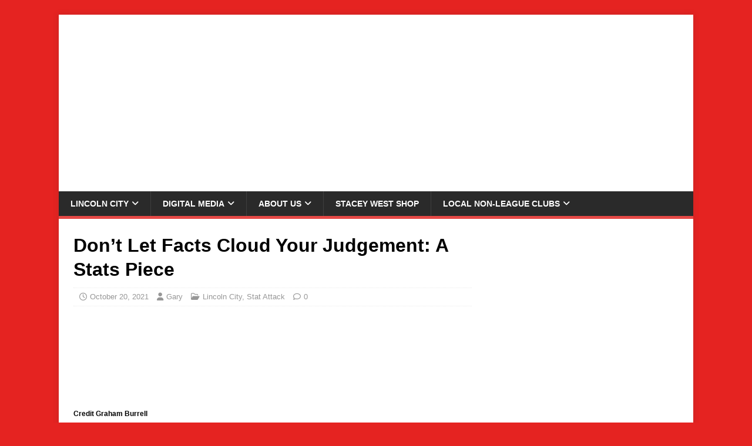

--- FILE ---
content_type: text/html; charset=UTF-8
request_url: https://staceywest.net/2021/10/20/dont-let-facts-cloud-your-judgement-a-stats-piece/
body_size: 25750
content:
<!DOCTYPE html><html class="no-js" dir="ltr" lang="en-GB" prefix="og: https://ogp.me/ns#"><head><script data-no-optimize="1">var litespeed_docref=sessionStorage.getItem("litespeed_docref");litespeed_docref&&(Object.defineProperty(document,"referrer",{get:function(){return litespeed_docref}}),sessionStorage.removeItem("litespeed_docref"));</script> <meta charset="UTF-8"><meta name="viewport" content="width=device-width, initial-scale=1.0"><link rel="profile" href="http://gmpg.org/xfn/11" /><title>Don’t Let Facts Cloud Your Judgement: A Stats Piece | The Stacey West</title><style>#wpadminbar #wp-admin-bar-wccp_free_top_button .ab-icon:before {
	content: "\f160";
	color: #02CA02;
	top: 3px;
}
#wpadminbar #wp-admin-bar-wccp_free_top_button .ab-icon {
	transform: rotate(45deg);
}</style><meta name="description" content="I hadn&#039;t planned another article today, I really hadn&#039;t. The problem is the game, and the reaction has been going around in my head all day. I even dreamed about it, and not just losing, but weird interpretations of the negative reactions. I&#039;m utterly baffled by the people say that was the worst performance of" /><meta name="robots" content="max-image-preview:large" /><meta name="author" content="Gary"/><link rel="canonical" href="https://staceywest.net/2021/10/20/dont-let-facts-cloud-your-judgement-a-stats-piece/" /><link rel="next" href="https://staceywest.net/2021/10/20/dont-let-facts-cloud-your-judgement-a-stats-piece/2/" /><meta name="generator" content="All in One SEO (AIOSEO) 4.9.3" /><meta property="og:locale" content="en_GB" /><meta property="og:site_name" content="The Stacey West | Lincoln City and League One Site" /><meta property="og:type" content="article" /><meta property="og:title" content="Don’t Let Facts Cloud Your Judgement: A Stats Piece | The Stacey West" /><meta property="og:description" content="I hadn&#039;t planned another article today, I really hadn&#039;t. The problem is the game, and the reaction has been going around in my head all day. I even dreamed about it, and not just losing, but weird interpretations of the negative reactions. I&#039;m utterly baffled by the people say that was the worst performance of" /><meta property="og:url" content="https://staceywest.net/2021/10/20/dont-let-facts-cloud-your-judgement-a-stats-piece/" /><meta property="article:published_time" content="2021-10-20T14:24:35+00:00" /><meta property="article:modified_time" content="2021-10-20T14:24:35+00:00" /><meta property="article:publisher" content="https://www.facebook.com/profile.php?id=100014766342328" /><meta name="twitter:card" content="summary" /><meta name="twitter:site" content="@Staceywestblog" /><meta name="twitter:title" content="Don’t Let Facts Cloud Your Judgement: A Stats Piece | The Stacey West" /><meta name="twitter:description" content="I hadn&#039;t planned another article today, I really hadn&#039;t. The problem is the game, and the reaction has been going around in my head all day. I even dreamed about it, and not just losing, but weird interpretations of the negative reactions. I&#039;m utterly baffled by the people say that was the worst performance of" /><meta name="twitter:creator" content="@Staceywestblog" /> <script type="application/ld+json" class="aioseo-schema">{"@context":"https:\/\/schema.org","@graph":[{"@type":"Article","@id":"https:\/\/staceywest.net\/2021\/10\/20\/dont-let-facts-cloud-your-judgement-a-stats-piece\/#article","name":"Don\u2019t Let Facts Cloud Your Judgement: A Stats Piece | The Stacey West","headline":"Don&#8217;t Let Facts Cloud Your Judgement: A Stats Piece","author":{"@id":"https:\/\/staceywest.net\/author\/gazhutch78gmail-com\/#author"},"publisher":{"@id":"https:\/\/staceywest.net\/#person"},"image":{"@type":"ImageObject","url":"https:\/\/i0.wp.com\/staceywest.net\/wp-content\/uploads\/2021\/04\/Hull-City-24.04-47-scaled.jpg?fit=2560%2C1707&ssl=1","width":2560,"height":1707,"caption":"Credit Graham Burrell"},"datePublished":"2021-10-20T15:24:35+00:00","dateModified":"2021-10-20T15:24:35+00:00","inLanguage":"en-GB","mainEntityOfPage":{"@id":"https:\/\/staceywest.net\/2021\/10\/20\/dont-let-facts-cloud-your-judgement-a-stats-piece\/#webpage"},"isPartOf":{"@id":"https:\/\/staceywest.net\/2021\/10\/20\/dont-let-facts-cloud-your-judgement-a-stats-piece\/#webpage"},"articleSection":"Lincoln City, Stat Attack, fleetwood, gillingham, lincoln, michael appleton, morecambe, rochdale, Wigan, Wimbledon"},{"@type":"BreadcrumbList","@id":"https:\/\/staceywest.net\/2021\/10\/20\/dont-let-facts-cloud-your-judgement-a-stats-piece\/#breadcrumblist","itemListElement":[{"@type":"ListItem","@id":"https:\/\/staceywest.net#listItem","position":1,"name":"Home","item":"https:\/\/staceywest.net","nextItem":{"@type":"ListItem","@id":"https:\/\/staceywest.net\/category\/lincoln-city\/#listItem","name":"Lincoln City"}},{"@type":"ListItem","@id":"https:\/\/staceywest.net\/category\/lincoln-city\/#listItem","position":2,"name":"Lincoln City","item":"https:\/\/staceywest.net\/category\/lincoln-city\/","nextItem":{"@type":"ListItem","@id":"https:\/\/staceywest.net\/category\/lincoln-city\/stat-attack\/#listItem","name":"Stat Attack"},"previousItem":{"@type":"ListItem","@id":"https:\/\/staceywest.net#listItem","name":"Home"}},{"@type":"ListItem","@id":"https:\/\/staceywest.net\/category\/lincoln-city\/stat-attack\/#listItem","position":3,"name":"Stat Attack","item":"https:\/\/staceywest.net\/category\/lincoln-city\/stat-attack\/","nextItem":{"@type":"ListItem","@id":"https:\/\/staceywest.net\/2021\/10\/20\/dont-let-facts-cloud-your-judgement-a-stats-piece\/#listItem","name":"Don&#8217;t Let Facts Cloud Your Judgement: A Stats Piece"},"previousItem":{"@type":"ListItem","@id":"https:\/\/staceywest.net\/category\/lincoln-city\/#listItem","name":"Lincoln City"}},{"@type":"ListItem","@id":"https:\/\/staceywest.net\/2021\/10\/20\/dont-let-facts-cloud-your-judgement-a-stats-piece\/#listItem","position":4,"name":"Don&#8217;t Let Facts Cloud Your Judgement: A Stats Piece","previousItem":{"@type":"ListItem","@id":"https:\/\/staceywest.net\/category\/lincoln-city\/stat-attack\/#listItem","name":"Stat Attack"}}]},{"@type":"Person","@id":"https:\/\/staceywest.net\/#person","name":"Gary","image":{"@type":"ImageObject","@id":"https:\/\/staceywest.net\/2021\/10\/20\/dont-let-facts-cloud-your-judgement-a-stats-piece\/#personImage","url":"https:\/\/staceywest.net\/wp-content\/litespeed\/avatar\/b52ce74e987c97fa55637d8d6ba4e8b5.jpg?ver=1768231256","width":96,"height":96,"caption":"Gary"}},{"@type":"Person","@id":"https:\/\/staceywest.net\/author\/gazhutch78gmail-com\/#author","url":"https:\/\/staceywest.net\/author\/gazhutch78gmail-com\/","name":"Gary","image":{"@type":"ImageObject","@id":"https:\/\/staceywest.net\/2021\/10\/20\/dont-let-facts-cloud-your-judgement-a-stats-piece\/#authorImage","url":"https:\/\/staceywest.net\/wp-content\/litespeed\/avatar\/b52ce74e987c97fa55637d8d6ba4e8b5.jpg?ver=1768231256","width":96,"height":96,"caption":"Gary"}},{"@type":"WebPage","@id":"https:\/\/staceywest.net\/2021\/10\/20\/dont-let-facts-cloud-your-judgement-a-stats-piece\/#webpage","url":"https:\/\/staceywest.net\/2021\/10\/20\/dont-let-facts-cloud-your-judgement-a-stats-piece\/","name":"Don\u2019t Let Facts Cloud Your Judgement: A Stats Piece | The Stacey West","description":"I hadn't planned another article today, I really hadn't. The problem is the game, and the reaction has been going around in my head all day. I even dreamed about it, and not just losing, but weird interpretations of the negative reactions. I'm utterly baffled by the people say that was the worst performance of","inLanguage":"en-GB","isPartOf":{"@id":"https:\/\/staceywest.net\/#website"},"breadcrumb":{"@id":"https:\/\/staceywest.net\/2021\/10\/20\/dont-let-facts-cloud-your-judgement-a-stats-piece\/#breadcrumblist"},"author":{"@id":"https:\/\/staceywest.net\/author\/gazhutch78gmail-com\/#author"},"creator":{"@id":"https:\/\/staceywest.net\/author\/gazhutch78gmail-com\/#author"},"image":{"@type":"ImageObject","url":"https:\/\/i0.wp.com\/staceywest.net\/wp-content\/uploads\/2021\/04\/Hull-City-24.04-47-scaled.jpg?fit=2560%2C1707&ssl=1","@id":"https:\/\/staceywest.net\/2021\/10\/20\/dont-let-facts-cloud-your-judgement-a-stats-piece\/#mainImage","width":2560,"height":1707,"caption":"Credit Graham Burrell"},"primaryImageOfPage":{"@id":"https:\/\/staceywest.net\/2021\/10\/20\/dont-let-facts-cloud-your-judgement-a-stats-piece\/#mainImage"},"datePublished":"2021-10-20T15:24:35+00:00","dateModified":"2021-10-20T15:24:35+00:00"},{"@type":"WebSite","@id":"https:\/\/staceywest.net\/#website","url":"https:\/\/staceywest.net\/","name":"The Stacey West","description":"Lincoln City and League One Site","inLanguage":"en-GB","publisher":{"@id":"https:\/\/staceywest.net\/#person"}}]}</script> <link rel='dns-prefetch' href='//secure.gravatar.com' /><link rel='dns-prefetch' href='//www.googletagmanager.com' /><link rel='dns-prefetch' href='//stats.wp.com' /><link rel='dns-prefetch' href='//fonts.googleapis.com' /><link rel='dns-prefetch' href='//v0.wordpress.com' /><link rel='dns-prefetch' href='//jetpack.wordpress.com' /><link rel='dns-prefetch' href='//s0.wp.com' /><link rel='dns-prefetch' href='//public-api.wordpress.com' /><link rel='dns-prefetch' href='//0.gravatar.com' /><link rel='dns-prefetch' href='//1.gravatar.com' /><link rel='dns-prefetch' href='//2.gravatar.com' /><link rel='dns-prefetch' href='//widgets.wp.com' /><link rel='preconnect' href='//i0.wp.com' /><link rel="alternate" type="application/rss+xml" title="The Stacey West &raquo; Feed" href="https://staceywest.net/feed/" /><link rel="alternate" type="application/rss+xml" title="The Stacey West &raquo; Comments Feed" href="https://staceywest.net/comments/feed/" /><link rel="alternate" title="oEmbed (JSON)" type="application/json+oembed" href="https://staceywest.net/wp-json/oembed/1.0/embed?url=https%3A%2F%2Fstaceywest.net%2F2021%2F10%2F20%2Fdont-let-facts-cloud-your-judgement-a-stats-piece%2F" /><link rel="alternate" title="oEmbed (XML)" type="text/xml+oembed" href="https://staceywest.net/wp-json/oembed/1.0/embed?url=https%3A%2F%2Fstaceywest.net%2F2021%2F10%2F20%2Fdont-let-facts-cloud-your-judgement-a-stats-piece%2F&#038;format=xml" />
<style id='wp-img-auto-sizes-contain-inline-css' type='text/css'>img:is([sizes=auto i],[sizes^="auto," i]){contain-intrinsic-size:3000px 1500px}
/*# sourceURL=wp-img-auto-sizes-contain-inline-css */</style><link data-optimized="2" rel="stylesheet" href="https://staceywest.net/wp-content/litespeed/css/ffe1d026b19b976630e0bde25f0457f2.css?ver=61e59" /><style id='global-styles-inline-css' type='text/css'>:root{--wp--preset--aspect-ratio--square: 1;--wp--preset--aspect-ratio--4-3: 4/3;--wp--preset--aspect-ratio--3-4: 3/4;--wp--preset--aspect-ratio--3-2: 3/2;--wp--preset--aspect-ratio--2-3: 2/3;--wp--preset--aspect-ratio--16-9: 16/9;--wp--preset--aspect-ratio--9-16: 9/16;--wp--preset--color--black: #000000;--wp--preset--color--cyan-bluish-gray: #abb8c3;--wp--preset--color--white: #ffffff;--wp--preset--color--pale-pink: #f78da7;--wp--preset--color--vivid-red: #cf2e2e;--wp--preset--color--luminous-vivid-orange: #ff6900;--wp--preset--color--luminous-vivid-amber: #fcb900;--wp--preset--color--light-green-cyan: #7bdcb5;--wp--preset--color--vivid-green-cyan: #00d084;--wp--preset--color--pale-cyan-blue: #8ed1fc;--wp--preset--color--vivid-cyan-blue: #0693e3;--wp--preset--color--vivid-purple: #9b51e0;--wp--preset--gradient--vivid-cyan-blue-to-vivid-purple: linear-gradient(135deg,rgb(6,147,227) 0%,rgb(155,81,224) 100%);--wp--preset--gradient--light-green-cyan-to-vivid-green-cyan: linear-gradient(135deg,rgb(122,220,180) 0%,rgb(0,208,130) 100%);--wp--preset--gradient--luminous-vivid-amber-to-luminous-vivid-orange: linear-gradient(135deg,rgb(252,185,0) 0%,rgb(255,105,0) 100%);--wp--preset--gradient--luminous-vivid-orange-to-vivid-red: linear-gradient(135deg,rgb(255,105,0) 0%,rgb(207,46,46) 100%);--wp--preset--gradient--very-light-gray-to-cyan-bluish-gray: linear-gradient(135deg,rgb(238,238,238) 0%,rgb(169,184,195) 100%);--wp--preset--gradient--cool-to-warm-spectrum: linear-gradient(135deg,rgb(74,234,220) 0%,rgb(151,120,209) 20%,rgb(207,42,186) 40%,rgb(238,44,130) 60%,rgb(251,105,98) 80%,rgb(254,248,76) 100%);--wp--preset--gradient--blush-light-purple: linear-gradient(135deg,rgb(255,206,236) 0%,rgb(152,150,240) 100%);--wp--preset--gradient--blush-bordeaux: linear-gradient(135deg,rgb(254,205,165) 0%,rgb(254,45,45) 50%,rgb(107,0,62) 100%);--wp--preset--gradient--luminous-dusk: linear-gradient(135deg,rgb(255,203,112) 0%,rgb(199,81,192) 50%,rgb(65,88,208) 100%);--wp--preset--gradient--pale-ocean: linear-gradient(135deg,rgb(255,245,203) 0%,rgb(182,227,212) 50%,rgb(51,167,181) 100%);--wp--preset--gradient--electric-grass: linear-gradient(135deg,rgb(202,248,128) 0%,rgb(113,206,126) 100%);--wp--preset--gradient--midnight: linear-gradient(135deg,rgb(2,3,129) 0%,rgb(40,116,252) 100%);--wp--preset--font-size--small: 13px;--wp--preset--font-size--medium: 20px;--wp--preset--font-size--large: 36px;--wp--preset--font-size--x-large: 42px;--wp--preset--spacing--20: 0.44rem;--wp--preset--spacing--30: 0.67rem;--wp--preset--spacing--40: 1rem;--wp--preset--spacing--50: 1.5rem;--wp--preset--spacing--60: 2.25rem;--wp--preset--spacing--70: 3.38rem;--wp--preset--spacing--80: 5.06rem;--wp--preset--shadow--natural: 6px 6px 9px rgba(0, 0, 0, 0.2);--wp--preset--shadow--deep: 12px 12px 50px rgba(0, 0, 0, 0.4);--wp--preset--shadow--sharp: 6px 6px 0px rgba(0, 0, 0, 0.2);--wp--preset--shadow--outlined: 6px 6px 0px -3px rgb(255, 255, 255), 6px 6px rgb(0, 0, 0);--wp--preset--shadow--crisp: 6px 6px 0px rgb(0, 0, 0);}:where(.is-layout-flex){gap: 0.5em;}:where(.is-layout-grid){gap: 0.5em;}body .is-layout-flex{display: flex;}.is-layout-flex{flex-wrap: wrap;align-items: center;}.is-layout-flex > :is(*, div){margin: 0;}body .is-layout-grid{display: grid;}.is-layout-grid > :is(*, div){margin: 0;}:where(.wp-block-columns.is-layout-flex){gap: 2em;}:where(.wp-block-columns.is-layout-grid){gap: 2em;}:where(.wp-block-post-template.is-layout-flex){gap: 1.25em;}:where(.wp-block-post-template.is-layout-grid){gap: 1.25em;}.has-black-color{color: var(--wp--preset--color--black) !important;}.has-cyan-bluish-gray-color{color: var(--wp--preset--color--cyan-bluish-gray) !important;}.has-white-color{color: var(--wp--preset--color--white) !important;}.has-pale-pink-color{color: var(--wp--preset--color--pale-pink) !important;}.has-vivid-red-color{color: var(--wp--preset--color--vivid-red) !important;}.has-luminous-vivid-orange-color{color: var(--wp--preset--color--luminous-vivid-orange) !important;}.has-luminous-vivid-amber-color{color: var(--wp--preset--color--luminous-vivid-amber) !important;}.has-light-green-cyan-color{color: var(--wp--preset--color--light-green-cyan) !important;}.has-vivid-green-cyan-color{color: var(--wp--preset--color--vivid-green-cyan) !important;}.has-pale-cyan-blue-color{color: var(--wp--preset--color--pale-cyan-blue) !important;}.has-vivid-cyan-blue-color{color: var(--wp--preset--color--vivid-cyan-blue) !important;}.has-vivid-purple-color{color: var(--wp--preset--color--vivid-purple) !important;}.has-black-background-color{background-color: var(--wp--preset--color--black) !important;}.has-cyan-bluish-gray-background-color{background-color: var(--wp--preset--color--cyan-bluish-gray) !important;}.has-white-background-color{background-color: var(--wp--preset--color--white) !important;}.has-pale-pink-background-color{background-color: var(--wp--preset--color--pale-pink) !important;}.has-vivid-red-background-color{background-color: var(--wp--preset--color--vivid-red) !important;}.has-luminous-vivid-orange-background-color{background-color: var(--wp--preset--color--luminous-vivid-orange) !important;}.has-luminous-vivid-amber-background-color{background-color: var(--wp--preset--color--luminous-vivid-amber) !important;}.has-light-green-cyan-background-color{background-color: var(--wp--preset--color--light-green-cyan) !important;}.has-vivid-green-cyan-background-color{background-color: var(--wp--preset--color--vivid-green-cyan) !important;}.has-pale-cyan-blue-background-color{background-color: var(--wp--preset--color--pale-cyan-blue) !important;}.has-vivid-cyan-blue-background-color{background-color: var(--wp--preset--color--vivid-cyan-blue) !important;}.has-vivid-purple-background-color{background-color: var(--wp--preset--color--vivid-purple) !important;}.has-black-border-color{border-color: var(--wp--preset--color--black) !important;}.has-cyan-bluish-gray-border-color{border-color: var(--wp--preset--color--cyan-bluish-gray) !important;}.has-white-border-color{border-color: var(--wp--preset--color--white) !important;}.has-pale-pink-border-color{border-color: var(--wp--preset--color--pale-pink) !important;}.has-vivid-red-border-color{border-color: var(--wp--preset--color--vivid-red) !important;}.has-luminous-vivid-orange-border-color{border-color: var(--wp--preset--color--luminous-vivid-orange) !important;}.has-luminous-vivid-amber-border-color{border-color: var(--wp--preset--color--luminous-vivid-amber) !important;}.has-light-green-cyan-border-color{border-color: var(--wp--preset--color--light-green-cyan) !important;}.has-vivid-green-cyan-border-color{border-color: var(--wp--preset--color--vivid-green-cyan) !important;}.has-pale-cyan-blue-border-color{border-color: var(--wp--preset--color--pale-cyan-blue) !important;}.has-vivid-cyan-blue-border-color{border-color: var(--wp--preset--color--vivid-cyan-blue) !important;}.has-vivid-purple-border-color{border-color: var(--wp--preset--color--vivid-purple) !important;}.has-vivid-cyan-blue-to-vivid-purple-gradient-background{background: var(--wp--preset--gradient--vivid-cyan-blue-to-vivid-purple) !important;}.has-light-green-cyan-to-vivid-green-cyan-gradient-background{background: var(--wp--preset--gradient--light-green-cyan-to-vivid-green-cyan) !important;}.has-luminous-vivid-amber-to-luminous-vivid-orange-gradient-background{background: var(--wp--preset--gradient--luminous-vivid-amber-to-luminous-vivid-orange) !important;}.has-luminous-vivid-orange-to-vivid-red-gradient-background{background: var(--wp--preset--gradient--luminous-vivid-orange-to-vivid-red) !important;}.has-very-light-gray-to-cyan-bluish-gray-gradient-background{background: var(--wp--preset--gradient--very-light-gray-to-cyan-bluish-gray) !important;}.has-cool-to-warm-spectrum-gradient-background{background: var(--wp--preset--gradient--cool-to-warm-spectrum) !important;}.has-blush-light-purple-gradient-background{background: var(--wp--preset--gradient--blush-light-purple) !important;}.has-blush-bordeaux-gradient-background{background: var(--wp--preset--gradient--blush-bordeaux) !important;}.has-luminous-dusk-gradient-background{background: var(--wp--preset--gradient--luminous-dusk) !important;}.has-pale-ocean-gradient-background{background: var(--wp--preset--gradient--pale-ocean) !important;}.has-electric-grass-gradient-background{background: var(--wp--preset--gradient--electric-grass) !important;}.has-midnight-gradient-background{background: var(--wp--preset--gradient--midnight) !important;}.has-small-font-size{font-size: var(--wp--preset--font-size--small) !important;}.has-medium-font-size{font-size: var(--wp--preset--font-size--medium) !important;}.has-large-font-size{font-size: var(--wp--preset--font-size--large) !important;}.has-x-large-font-size{font-size: var(--wp--preset--font-size--x-large) !important;}
/*# sourceURL=global-styles-inline-css */</style><style id='classic-theme-styles-inline-css' type='text/css'>/*! This file is auto-generated */
.wp-block-button__link{color:#fff;background-color:#32373c;border-radius:9999px;box-shadow:none;text-decoration:none;padding:calc(.667em + 2px) calc(1.333em + 2px);font-size:1.125em}.wp-block-file__button{background:#32373c;color:#fff;text-decoration:none}
/*# sourceURL=/wp-includes/css/classic-themes.min.css */</style><style id='jetpack_facebook_likebox-inline-css' type='text/css'>.widget_facebook_likebox {
	overflow: hidden;
}

/*# sourceURL=https://staceywest.net/wp-content/plugins/jetpack/modules/widgets/facebook-likebox/style.css */</style> <script id="jetpack_related-posts-js-extra" type="litespeed/javascript">var related_posts_js_options={"post_heading":"h4"}</script> <script type="litespeed/javascript" data-src="https://staceywest.net/wp-includes/js/jquery/jquery.min.js" id="jquery-core-js"></script> <script id="mh-scripts-js-extra" type="litespeed/javascript">var mh_magazine={"text":{"toggle_menu":"Toggle Menu"}}</script> 
 <script type="litespeed/javascript" data-src="https://www.googletagmanager.com/gtag/js?id=GT-5MR6H3P9" id="google_gtagjs-js"></script> <script id="google_gtagjs-js-after" type="litespeed/javascript">window.dataLayer=window.dataLayer||[];function gtag(){dataLayer.push(arguments)}
gtag("set","linker",{"domains":["staceywest.net"]});gtag("js",new Date());gtag("set","developer_id.dZTNiMT",!0);gtag("config","GT-5MR6H3P9");window._googlesitekit=window._googlesitekit||{};window._googlesitekit.throttledEvents=[];window._googlesitekit.gtagEvent=(name,data)=>{var key=JSON.stringify({name,data});if(!!window._googlesitekit.throttledEvents[key]){return}window._googlesitekit.throttledEvents[key]=!0;setTimeout(()=>{delete window._googlesitekit.throttledEvents[key]},5);gtag("event",name,{...data,event_source:"site-kit"})}</script> <link rel="https://api.w.org/" href="https://staceywest.net/wp-json/" /><link rel="alternate" title="JSON" type="application/json" href="https://staceywest.net/wp-json/wp/v2/posts/35451" /><link rel="EditURI" type="application/rsd+xml" title="RSD" href="https://staceywest.net/xmlrpc.php?rsd" /><meta name="generator" content="WordPress 6.9" /><link rel='shortlink' href='https://wp.me/p8nfT9-9dN' /><meta property="og:type" content="article" /><meta property="og:url" content="https://staceywest.net/2021/10/20/dont-let-facts-cloud-your-judgement-a-stats-piece/" /><meta property="og:title" content="Don&#8217;t Let Facts Cloud Your Judgement: A Stats Piece" /><meta property="og:description" content="I hadn&#8217;t planned another article today, I really hadn&#8217;t. The problem is the game, and the reaction has been going around in my head all [...]" /><meta property="og:site_name" content="The Stacey West" /><meta property="og:image" content="https://staceywest.net/wp-content/uploads/2021/04/Hull-City-24.04-47-scaled.jpg" /><meta property="og:image:alt" content="" /><meta property="og:image:width" content="2560" /><meta property="og:image:height" content="1707" /><meta itemscope itemtype="article" /><meta itemprop="description" content="I hadn&#8217;t planned another article today, I really hadn&#8217;t. The problem is the game, and the reaction has been going around in my head all [...]" /><meta itemprop="image" content="https://staceywest.net/wp-content/uploads/2021/04/Hull-City-24.04-47-scaled.jpg" /><meta name="twitter:card" content="summary_large_image" /><meta name="twitter:url" content="https://staceywest.net/2021/10/20/dont-let-facts-cloud-your-judgement-a-stats-piece/" /><meta name="twitter:title" content="Don&#8217;t Let Facts Cloud Your Judgement: A Stats Piece" /><meta name="twitter:description" content="I hadn&#8217;t planned another article today, I really hadn&#8217;t. The problem is the game, and the reaction has been going around in my head all [...]" /><meta name="twitter:image" content="https://staceywest.net/wp-content/uploads/2021/04/Hull-City-24.04-47-scaled.jpg" /><meta name="generator" content="Site Kit by Google 1.170.0" /><style>@font-face {
            font-family: 'Libre Franklin Extra Bold';
            src: url('https://staceywest.net/wp-content/plugins/patreon-connect/assets/fonts/librefranklin-extrabold-webfont.woff2') format('woff2'),
                 url('https://staceywest.net/wp-content/plugins/patreon-connect/assets/fonts/librefranklin-extrabold-webfont.woff') format('woff');
            font-weight: bold;
            }</style><style>img#wpstats{display:none}</style><!--[if lt IE 9]> <script src="https://staceywest.net/wp-content/themes/mh-magazine-lite/js/css3-mediaqueries.js"></script> <![endif]--><style type="text/css" id="custom-background-css">body.custom-background { background-color: #e52321; }</style><link rel="icon" href="https://i0.wp.com/staceywest.net/wp-content/uploads/2025/10/cropped-Stacey-West_Main-Logo-scaled-1.png?fit=32%2C32&#038;ssl=1" sizes="32x32" /><link rel="icon" href="https://i0.wp.com/staceywest.net/wp-content/uploads/2025/10/cropped-Stacey-West_Main-Logo-scaled-1.png?fit=192%2C192&#038;ssl=1" sizes="192x192" /><link rel="apple-touch-icon" href="https://i0.wp.com/staceywest.net/wp-content/uploads/2025/10/cropped-Stacey-West_Main-Logo-scaled-1.png?fit=180%2C180&#038;ssl=1" /><meta name="msapplication-TileImage" content="https://i0.wp.com/staceywest.net/wp-content/uploads/2025/10/cropped-Stacey-West_Main-Logo-scaled-1.png?fit=270%2C270&#038;ssl=1" /> <script type="litespeed/javascript">!(function(a,_name){a[_name]=a[_name]||function b(){(b.q=b.q||[]).push(arguments)},a[_name].v=a[_name].v||2,a[_name].s="1";!(function(a,b,l,j){function E(l,j){try{E=a.localStorage,(l=JSON.parse(E[decodeURI(decodeURI('g%25%365%25%374I%257%34%65m'))]("_aQS01RURFNzIxODNCRDkxODFGQUMyOTBCOTMtMTc4")).lgk||[])&&(j=a[b].pubads())&&l.forEach((function(a){a&&a[0]&&j.setTargeting(a[0],a[1]||"")}))}catch(r){}var E}try{(j=a[b]=a[b]||{}).cmd=j.cmd||[],typeof j.pubads===l?E():typeof j.cmd.unshift===l?j.cmd.unshift(E):j.cmd.push(E)}catch(r){}})(window,decodeURI(decodeURI('g%25%36f%6f%67%6c%256%35%2574%61g')),"function");!(function(a){a.__admiral_getConsentForGTM=function(b){function l(a,l){b((function(a,b){const l=a&&a.purpose&&a.purpose.consents||{};return{adConsentGranted:b||!!l[1],adUserData:b||!!l[7],adPersonalization:b||!!l[3],analyticsConsentGranted:b||!!l[1],personalizationConsentGranted:b||!!l[5],functionalityConsentGranted:b||!1,securityConsentGranted:b||!0}})(a,!l))}a[_name]("after","cmp.loaded",(function(b){b&&b.tcData&&b.tcData.gdprApplies?(b.consentKnown&&l(b.tcData,!0),a[_name]("after","cmp.updated",(function(a){l(a.tcData,!0)}))):l({},!1)}))}})(window)})(window,decodeURI(decodeURI('%61d%6d%69r%25%36%31%6c')));!(function(a,b,l,j){l=a.createElement(b),a=a.getElementsByTagName(b)[0],l.async=1,l.src="https://luckysportsgear.com/assets/js/o486q5j1/ep8te5u2y.min.js",(j=0)&&j(l),a.parentNode.insertBefore(l,a)})(document,"script");!(function(a,b,l,j,E){function r(){for(var a=[],l=0;l<arguments.length;l++)a.push(arguments[l]);if(!a.length)return E;"ping"===a[0]?a[2]({gdprAppliesGlobally:!!b[decodeURI(decodeURI('__cm%70%25%347%64%70%25%37%32%254%31%25%370%25%37%30%6cies%47%25%36%63%256f%25%36%32a%6c%256%63%25%37%39'))],cmpLoaded:!1,cmpStatus:"stub"}):a.length>0&&E.push(a)}function Y(a){if(a&&a.data&&a.source){var j,E=a.source,r="__tcfapiCall",Y="string"==typeof a.data&&a.data.indexOf(r)>=0;(j=Y?((function(a){try{return JSON.parse(a)}catch(b){}})(a.data)||{})[r]:(a.data||{})[r])&&b[l](j.command,j.version,(function(a,b){var l={__tcfapiReturn:{returnValue:a,success:b,callId:j.callId}};E&&E.postMessage(Y?JSON.stringify(l):l,"*")}),j.parameter)}}!(function D(){if(!b.frames[j]){var l=a.body;if(l){var E=a.createElement("iframe");E.style.display="none",E.name=j,l.appendChild(E)}else b.setTimeout(D,5)}})(),r.v=1,"function"!=typeof b[l]&&(b[l]=b[l]||r,b.addEventListener?b.addEventListener("message",Y,!1):b.attachEvent&&b.attachEvent("onmessage",Y))})(document,window,"__tcfapi","__tcfapiLocator",[]);!(function(a,b,l,j,E,r,Y,D,t,s,g){function Q(){for(var a=[],b=arguments.length,l=0;l<b;l++)a.push(arguments[l]);var j,E=a[1],r=typeof E===Y,D=a[2],Q={gppVersion:"1.1",cmpStatus:"stub",cmpDisplayStatus:"hidden",signalStatus:"not ready",supportedAPIs:["7:usnat"].reduce((function(a,b){return b&&a.push(b),a}),[]),cmpId:9,sectionList:[],applicableSections:[0],gppString:"",parsedSections:{}};function q(a){r&&E(a,!0)}switch(a[0]){case"ping":return q(Q);case"queue":return t;case"events":return s;case"addEventListener":return r&&(j=++g,s.push({id:j,callback:E,parameter:D})),q({eventName:"listenerRegistered",listenerId:j,data:!0,pingData:Q});case"removeEventListener":for(j=!1,l=0;l<s.length;l++)if(s[l].id===D){s.splice(l,1),j=!0;break}return q(j);case"hasSection":case"getSection":case"getField":return q(null);default:return void t.push(a)}}Q.v=2,typeof b[l]!==Y&&(b[l]=b[l]||Q,b[D]&&b[D]("message",(function(a,j){var Y="string"==typeof a.data;(j=Y?((function(a){try{return JSON.parse(a)}catch(b){}})(a.data)||{})[E]:(a.data||{})[E])&&b[l](j.command,(function(b,l){var E={__gppReturn:{returnValue:b,success:l,callId:j.callId}};a.source.postMessage(Y?JSON.stringify(E):E,"*")}),r in j?j[r]:null,j.version||1)}),!1),(function q(){if(!b.frames[j]){var l=a.body;if(l){var E=a.createElement("iframe");E.style.display="none",E.name=j,l.appendChild(E)}else b.setTimeout(q,5)}})())})(document,window,"__gpp","__gppLocator","__gppCall","parameter","function","addEventListener",[],[],0)</script> <style>@media only screen and (min-width: 728px){
#snack-incontent-1, #snack-incontent-2, #snack-incontent-3, #snack-incontent-repeater, #snack-bottom {
        min-height: 280px !important;
        text-align: center;
        margin: auto;
   }
#snack-top {
        min-height: 250px !important;
        text-align: center;
        margin: 10px auto 10px auto;        
   }
#snack-sidebar-1, #snack-sidebar-2 {
        position: -webkit-sticky;
        position: sticky;
        top: 0;
        text-align: center;
        margin: auto;
   }
#snack-sidebar-outer {
        min-height: 600px !important;
        text-align: center;
        margin: auto;
   }
}

@media only screen and (max-width: 727px){
#snack-incontent-1, #snack-incontent-2, #snack-incontent-3, #snack-incontent-repeater, #snack-bottom {
        min-height: 310px !important;
        text-align: center;
        margin: 10px auto 10px auto;        
   }
#snack-top {
        min-height: 100px !important;
        text-align: center;
        margin: 10px auto 10px auto;
   }
#snack-sidebar-1, #snack-sidebar-2, #snack-sidebar-outer {
        display: none !important;
   }
}</style><meta name="pbstck_context:site_name" content="staceywest.net" /><meta name="pbstck_context:website" content="staceywest.net" />
 <script data-moa-script type="litespeed/javascript" data-src="//srvb1.com/o.js?uid=461cc35846837ff17d569d57"></script>  <script type="litespeed/javascript" data-src="https://boot.pbstck.com/v1/adm/019166d0-b360-4bbd-9b27-5602c7efb38e"></script>  <script type="litespeed/javascript" data-src="https://geohb.b-cdn.net/inteintiq/IIQUniversalID.js"></script> <script type="litespeed/javascript" data-src="https://t.seedtag.com/t/2719-0050-01.js"></script> <noscript><style id="rocket-lazyload-nojs-css">.rll-youtube-player, [data-lazy-src]{display:none !important;}</style></noscript></head><body id="mh-mobile" class="wp-singular post-template-default single single-post postid-35451 single-format-standard custom-background wp-theme-mh-magazine-lite unselectable mh-right-sb" itemscope="itemscope" itemtype="https://schema.org/WebPage"><div class="mh-container mh-container-outer"><div class="mh-header-mobile-nav mh-clearfix"></div><header class="mh-header" itemscope="itemscope" itemtype="https://schema.org/WPHeader"><div class="mh-container mh-container-inner mh-row mh-clearfix"><div class="mh-custom-header mh-clearfix">
<a class="mh-header-image-link" href="https://staceywest.net/" title="The Stacey West" rel="home">
<img class="mh-header-image" src="data:image/svg+xml,%3Csvg%20xmlns='http://www.w3.org/2000/svg'%20viewBox='0%200%201498%20418'%3E%3C/svg%3E" height="418" width="1498" alt="The Stacey West" data-lazy-src="https://staceywest.net/wp-content/uploads/2025/12/cropped-cropped-Stacey-West_Banner.webp" /><noscript><img class="mh-header-image" src="https://staceywest.net/wp-content/uploads/2025/12/cropped-cropped-Stacey-West_Banner.webp" height="418" width="1498" alt="The Stacey West" /></noscript>
</a></div></div><div class="mh-main-nav-wrap"><nav class="mh-navigation mh-main-nav mh-container mh-container-inner mh-clearfix" itemscope="itemscope" itemtype="https://schema.org/SiteNavigationElement"><div class="menu-main-menu-container"><ul id="menu-main-menu" class="menu"><li id="menu-item-12028" class="menu-item menu-item-type-taxonomy menu-item-object-category current-post-ancestor current-menu-parent current-post-parent menu-item-has-children menu-item-12028"><a href="https://staceywest.net/category/lincoln-city/">Lincoln City</a><ul class="sub-menu"><li id="menu-item-53897" class="menu-item menu-item-type-taxonomy menu-item-object-category menu-item-has-children menu-item-53897"><a href="https://staceywest.net/category/the-leagues/league-one/">League One</a><ul class="sub-menu"><li id="menu-item-53898" class="menu-item menu-item-type-post_type menu-item-object-page menu-item-53898"><a href="https://staceywest.net/league-one-table/">League One Table</a></li><li id="menu-item-53905" class="menu-item menu-item-type-post_type menu-item-object-page menu-item-53905"><a href="https://staceywest.net/league-one-form-table/">League One Form Table</a></li><li id="menu-item-53904" class="menu-item menu-item-type-post_type menu-item-object-page menu-item-53904"><a href="https://staceywest.net/league-one-leading-scorers/">League One Leading Scorers</a></li><li id="menu-item-53906" class="menu-item menu-item-type-post_type menu-item-object-page menu-item-53906"><a href="https://staceywest.net/league-one-attendances/">League One Attendances</a></li></ul></li><li id="menu-item-52788" class="menu-item menu-item-type-taxonomy menu-item-object-category menu-item-has-children menu-item-52788"><a href="https://staceywest.net/category/lincoln-city/news/">News</a><ul class="sub-menu"><li id="menu-item-23648" class="menu-item menu-item-type-taxonomy menu-item-object-category menu-item-23648"><a href="https://staceywest.net/category/lincoln-city/players/interviews/">Interviews</a></li></ul></li><li id="menu-item-12045" class="menu-item menu-item-type-taxonomy menu-item-object-category menu-item-has-children menu-item-12045"><a href="https://staceywest.net/category/lincoln-city/matches/">Matches</a><ul class="sub-menu"><li id="menu-item-12047" class="menu-item menu-item-type-taxonomy menu-item-object-category menu-item-12047"><a href="https://staceywest.net/category/lincoln-city/matches/reports/">Reports</a></li><li id="menu-item-52790" class="menu-item menu-item-type-taxonomy menu-item-object-category menu-item-52790"><a href="https://staceywest.net/category/lincoln-city/matches/previews/">Previews</a></li></ul></li><li id="menu-item-44851" class="menu-item menu-item-type-taxonomy menu-item-object-category menu-item-44851"><a href="https://staceywest.net/category/lincoln-city/my-favourite-imps/">My Favourite Imps</a></li><li id="menu-item-11990" class="menu-item menu-item-type-taxonomy menu-item-object-category menu-item-has-children menu-item-11990"><a href="https://staceywest.net/category/lincoln-city/from-the-archives/">From the archives</a><ul class="sub-menu"><li id="menu-item-31539" class="menu-item menu-item-type-taxonomy menu-item-object-category menu-item-31539"><a href="https://staceywest.net/category/lincoln-city/from-the-archives/lost-grounds/">Lost Grounds</a></li><li id="menu-item-32945" class="menu-item menu-item-type-taxonomy menu-item-object-category menu-item-32945"><a href="https://staceywest.net/category/lincoln-city/from-the-archives/memory-matches/">Memory Matches</a></li><li id="menu-item-31540" class="menu-item menu-item-type-taxonomy menu-item-object-category menu-item-31540"><a href="https://staceywest.net/category/lincoln-city/from-the-archives/1884-1945/">1884-1949</a></li><li id="menu-item-12051" class="menu-item menu-item-type-taxonomy menu-item-object-category menu-item-12051"><a href="https://staceywest.net/category/lincoln-city/from-the-archives/1950-1959/">1950-1959</a></li><li id="menu-item-12052" class="menu-item menu-item-type-taxonomy menu-item-object-category menu-item-12052"><a href="https://staceywest.net/category/lincoln-city/from-the-archives/1960-1969/">1960-1969</a></li><li id="menu-item-12050" class="menu-item menu-item-type-taxonomy menu-item-object-category menu-item-12050"><a href="https://staceywest.net/category/lincoln-city/from-the-archives/1970-1976/">1970-1979</a></li><li id="menu-item-12044" class="menu-item menu-item-type-taxonomy menu-item-object-category menu-item-12044"><a href="https://staceywest.net/category/lincoln-city/from-the-archives/1980-1989/">1980-1989</a></li><li id="menu-item-12043" class="menu-item menu-item-type-taxonomy menu-item-object-category menu-item-12043"><a href="https://staceywest.net/category/lincoln-city/from-the-archives/1990-1999/">1990-1999</a></li><li id="menu-item-12053" class="menu-item menu-item-type-taxonomy menu-item-object-category menu-item-12053"><a href="https://staceywest.net/category/lincoln-city/from-the-archives/2000-2009/">2000-2009</a></li><li id="menu-item-12054" class="menu-item menu-item-type-taxonomy menu-item-object-category menu-item-12054"><a href="https://staceywest.net/category/lincoln-city/from-the-archives/2010/">2010-2019</a></li></ul></li><li id="menu-item-46713" class="menu-item menu-item-type-post_type menu-item-object-page menu-item-has-children menu-item-46713"><a href="https://staceywest.net/roll-of-honour/">Roll Of Honour</a><ul class="sub-menu"><li id="menu-item-46716" class="menu-item menu-item-type-post_type menu-item-object-page menu-item-46716"><a href="https://staceywest.net/player-of-the-month/">Player of The Month</a></li><li id="menu-item-46714" class="menu-item menu-item-type-post_type menu-item-object-page menu-item-46714"><a href="https://staceywest.net/best-individual-performances/">Best Individual Performances</a></li><li id="menu-item-46715" class="menu-item menu-item-type-post_type menu-item-object-page menu-item-46715"><a href="https://staceywest.net/best-team-performances/">Best Team Performances</a></li></ul></li><li id="menu-item-12046" class="menu-item menu-item-type-taxonomy menu-item-object-category menu-item-has-children menu-item-12046"><a href="https://staceywest.net/category/lincoln-city/transfers/">Transfers</a><ul class="sub-menu"><li id="menu-item-12057" class="menu-item menu-item-type-taxonomy menu-item-object-category menu-item-12057"><a href="https://staceywest.net/category/lincoln-city/transfers/activity/">Activity</a></li><li id="menu-item-12048" class="menu-item menu-item-type-taxonomy menu-item-object-category menu-item-12048"><a href="https://staceywest.net/category/lincoln-city/transfers/rumours/">Rumours</a></li></ul></li><li id="menu-item-52789" class="menu-item menu-item-type-taxonomy menu-item-object-category menu-item-has-children menu-item-52789"><a href="https://staceywest.net/category/lincoln-city/players/">Players</a><ul class="sub-menu"><li id="menu-item-31467" class="menu-item menu-item-type-post_type menu-item-object-page menu-item-31467"><a href="https://staceywest.net/former-imps-a-c/">A-C</a></li><li id="menu-item-31488" class="menu-item menu-item-type-post_type menu-item-object-page menu-item-31488"><a href="https://staceywest.net/d-f/">D-F</a></li><li id="menu-item-31487" class="menu-item menu-item-type-post_type menu-item-object-page menu-item-31487"><a href="https://staceywest.net/g-i/">G-I</a></li><li id="menu-item-31486" class="menu-item menu-item-type-post_type menu-item-object-page menu-item-31486"><a href="https://staceywest.net/j-l/">J-L</a></li><li id="menu-item-31485" class="menu-item menu-item-type-post_type menu-item-object-page menu-item-31485"><a href="https://staceywest.net/m-o/">M-O</a></li><li id="menu-item-31484" class="menu-item menu-item-type-post_type menu-item-object-page menu-item-31484"><a href="https://staceywest.net/p-r/">P-R</a></li><li id="menu-item-31483" class="menu-item menu-item-type-post_type menu-item-object-page menu-item-31483"><a href="https://staceywest.net/s-u/">S-U</a></li><li id="menu-item-31482" class="menu-item menu-item-type-post_type menu-item-object-page menu-item-31482"><a href="https://staceywest.net/v-z/">V-Z</a></li></ul></li><li id="menu-item-34173" class="menu-item menu-item-type-taxonomy menu-item-object-category menu-item-has-children menu-item-34173"><a href="https://staceywest.net/category/lincoln-city/memorabilia-collection/">Memorabilia Collection</a><ul class="sub-menu"><li id="menu-item-34181" class="menu-item menu-item-type-post_type menu-item-object-page menu-item-34181"><a href="https://staceywest.net/my-memorabilia-collection/">My Memorabilia Collection Navigation</a></li><li id="menu-item-34177" class="menu-item menu-item-type-taxonomy menu-item-object-category menu-item-34177"><a href="https://staceywest.net/category/lincoln-city/memorabilia-collection/badges/">Badges</a></li><li id="menu-item-34384" class="menu-item menu-item-type-taxonomy menu-item-object-category menu-item-34384"><a href="https://staceywest.net/category/lincoln-city/memorabilia-collection/cards-and-stickers/">Cards and Stickers</a></li><li id="menu-item-34215" class="menu-item menu-item-type-taxonomy menu-item-object-category menu-item-has-children menu-item-34215"><a href="https://staceywest.net/category/lincoln-city/memorabilia-collection/ephemera/">Ephemera</a><ul class="sub-menu"><li id="menu-item-34242" class="menu-item menu-item-type-post_type menu-item-object-page menu-item-34242"><a href="https://staceywest.net/1921-22-notebook/">1921/22 Notebook</a></li></ul></li><li id="menu-item-34214" class="menu-item menu-item-type-taxonomy menu-item-object-category menu-item-has-children menu-item-34214"><a href="https://staceywest.net/category/lincoln-city/memorabilia-collection/programmes-memorabilia-collection/">Programmes</a><ul class="sub-menu"><li id="menu-item-34714" class="menu-item menu-item-type-taxonomy menu-item-object-category menu-item-has-children menu-item-34714"><a href="https://staceywest.net/category/lincoln-city/from-the-archives/1950-1959/">1950-1959</a><ul class="sub-menu"><li id="menu-item-34721" class="menu-item menu-item-type-post_type menu-item-object-post menu-item-34721"><a href="https://staceywest.net/2021/08/19/programme-watch-1946-47-1947-48/">Programme Watch: 1946/47 &#038; 1947/48</a></li><li id="menu-item-35335" class="menu-item menu-item-type-post_type menu-item-object-post menu-item-35335"><a href="https://staceywest.net/2021/08/24/programme-watch-1948-49/">Programme Watch: 1948/49</a></li><li id="menu-item-35334" class="menu-item menu-item-type-post_type menu-item-object-post menu-item-35334"><a href="https://staceywest.net/2021/10/10/programme-watch-1949-50-1950-51/">Programme Watch: 1949/50 &#038; 1950/51</a></li><li id="menu-item-35413" class="menu-item menu-item-type-post_type menu-item-object-post menu-item-35413"><a href="https://staceywest.net/2021/10/15/programme-watch-1951-2-1952-3/">Programme Watch: 1951/2 &#038; 1952/3</a></li><li id="menu-item-35661" class="menu-item menu-item-type-post_type menu-item-object-post menu-item-35661"><a href="https://staceywest.net/2021/10/18/programme-corner-the-11-year-programme-1953-1964/">Programme Corner: The 11-year Programme (1953-1964)</a></li></ul></li><li id="menu-item-34715" class="menu-item menu-item-type-taxonomy menu-item-object-category menu-item-has-children menu-item-34715"><a href="https://staceywest.net/category/lincoln-city/from-the-archives/1960-1969/">1960-1969</a><ul class="sub-menu"><li id="menu-item-35660" class="menu-item menu-item-type-post_type menu-item-object-post menu-item-35660"><a href="https://staceywest.net/2021/10/21/programme-corner-1964-65/">Programme Corner: 1964/65</a></li><li id="menu-item-35919" class="menu-item menu-item-type-post_type menu-item-object-post menu-item-35919"><a href="https://staceywest.net/2021/11/13/programme-corner-1965-66-1966-67/">Programme Corner: 1965/66 &#038; 1966/67</a></li><li id="menu-item-34203" class="menu-item menu-item-type-post_type menu-item-object-post menu-item-34203"><a href="https://staceywest.net/2018/11/14/programme-watch-1967-68/">Programme Corner: 1967 – 1970</a></li></ul></li><li id="menu-item-34716" class="menu-item menu-item-type-taxonomy menu-item-object-category menu-item-has-children menu-item-34716"><a href="https://staceywest.net/category/lincoln-city/from-the-archives/1970-1976/">1970-1979</a><ul class="sub-menu"><li id="menu-item-34233" class="menu-item menu-item-type-post_type menu-item-object-post menu-item-34233"><a href="https://staceywest.net/2021/07/25/programme-watch-1973-74/">Programme Watch: 1973/74</a></li></ul></li><li id="menu-item-34717" class="menu-item menu-item-type-taxonomy menu-item-object-category menu-item-has-children menu-item-34717"><a href="https://staceywest.net/category/lincoln-city/from-the-archives/1980-1989/">1980-1989</a><ul class="sub-menu"><li id="menu-item-34204" class="menu-item menu-item-type-post_type menu-item-object-post menu-item-34204"><a href="https://staceywest.net/2018/11/02/programme-watch-1981-82/">Programme Watch: 1981/82</a></li><li id="menu-item-34201" class="menu-item menu-item-type-post_type menu-item-object-post menu-item-34201"><a href="https://staceywest.net/2019/02/25/programme-watch-1985-86/">Programme watch: 1985/86</a></li><li id="menu-item-34205" class="menu-item menu-item-type-post_type menu-item-object-post menu-item-34205"><a href="https://staceywest.net/2018/10/29/programme-watch-1986-87/">Programme watch: 1986/87</a></li></ul></li><li id="menu-item-34718" class="menu-item menu-item-type-taxonomy menu-item-object-category menu-item-has-children menu-item-34718"><a href="https://staceywest.net/category/lincoln-city/from-the-archives/1990-1999/">1990-1999</a><ul class="sub-menu"><li id="menu-item-34202" class="menu-item menu-item-type-post_type menu-item-object-post menu-item-34202"><a href="https://staceywest.net/2018/11/30/programme-watch-1996-97/">Programme Watch: 1996/97</a></li></ul></li><li id="menu-item-34719" class="menu-item menu-item-type-taxonomy menu-item-object-category menu-item-has-children menu-item-34719"><a href="https://staceywest.net/category/lincoln-city/from-the-archives/2000-2009/">2000-2009</a><ul class="sub-menu"><li id="menu-item-34722" class="menu-item menu-item-type-post_type menu-item-object-post menu-item-34722"><a href="https://staceywest.net/2021/07/27/programme-watch-2005-06/">Programme Watch: 2005/06</a></li></ul></li><li id="menu-item-34720" class="menu-item menu-item-type-taxonomy menu-item-object-category menu-item-34720"><a href="https://staceywest.net/category/lincoln-city/from-the-archives/2010/">2010-2019</a></li><li id="menu-item-34723" class="menu-item menu-item-type-taxonomy menu-item-object-category menu-item-has-children menu-item-34723"><a href="https://staceywest.net/category/lincoln-city/from-the-archives/2020/">2020-</a><ul class="sub-menu"><li id="menu-item-34208" class="menu-item menu-item-type-post_type menu-item-object-post menu-item-34208"><a href="https://staceywest.net/2020/09/12/2020-21-programme-review/">Programme Watch: 2020/21</a></li></ul></li></ul></li><li id="menu-item-34255" class="menu-item menu-item-type-taxonomy menu-item-object-category menu-item-has-children menu-item-34255"><a href="https://staceywest.net/category/lincoln-city/memorabilia-collection/unique-items/">Unique Items</a><ul class="sub-menu"><li id="menu-item-34254" class="menu-item menu-item-type-post_type menu-item-object-page menu-item-34254"><a href="https://staceywest.net/imps-v-newcastle-pennant-from-ijsselmeervogels/">Imps v Newcastle Pennant From IJsselmeervogels</a></li></ul></li></ul></li><li id="menu-item-33118" class="menu-item menu-item-type-taxonomy menu-item-object-category menu-item-33118"><a href="https://staceywest.net/category/lincoln-city/youth-and-academy/">Academy</a></li></ul></li><li id="menu-item-43541" class="menu-item menu-item-type-taxonomy menu-item-object-category menu-item-has-children menu-item-43541"><a href="https://staceywest.net/category/lincoln-city/podcast/">Digital Media</a><ul class="sub-menu"><li id="menu-item-43542" class="menu-item menu-item-type-taxonomy menu-item-object-category menu-item-has-children menu-item-43542"><a href="https://staceywest.net/category/lincoln-city/podcast/">Podcast</a><ul class="sub-menu"><li id="menu-item-43544" class="menu-item menu-item-type-taxonomy menu-item-object-category menu-item-43544"><a href="https://staceywest.net/category/lincoln-city/podcast/former-player-special/">Former Player Special</a></li><li id="menu-item-43545" class="menu-item menu-item-type-taxonomy menu-item-object-category menu-item-43545"><a href="https://staceywest.net/category/lincoln-city/podcast/exclusive-interviews/">Exclusive Interviews</a></li></ul></li><li id="menu-item-43543" class="menu-item menu-item-type-taxonomy menu-item-object-category menu-item-43543"><a href="https://staceywest.net/category/lincoln-city/videos-lincoln-city/">Videos</a></li><li id="menu-item-13864" class="menu-item menu-item-type-taxonomy menu-item-object-category menu-item-13864"><a href="https://staceywest.net/category/lincoln-city/quizzes/">Quizzes</a></li></ul></li><li id="menu-item-12357" class="menu-item menu-item-type-post_type menu-item-object-page current-post-parent menu-item-has-children menu-item-12357"><a href="https://staceywest.net/about/">About Us</a><ul class="sub-menu"><li id="menu-item-49667" class="menu-item menu-item-type-post_type menu-item-object-page menu-item-49667"><a href="https://staceywest.net/contact-us/">Contact Us</a></li><li id="menu-item-12034" class="menu-item menu-item-type-post_type menu-item-object-page menu-item-12034"><a href="https://staceywest.net/useful-links/">Links</a></li></ul></li><li id="menu-item-52791" class="menu-item menu-item-type-post_type menu-item-object-page menu-item-52791"><a href="https://staceywest.net/stacey-west-shop/">Stacey West Shop</a></li><li id="menu-item-53782" class="menu-item menu-item-type-taxonomy menu-item-object-category menu-item-has-children menu-item-53782"><a href="https://staceywest.net/category/local-non-league-clubs/">Local Non-League Clubs</a><ul class="sub-menu"><li id="menu-item-53802" class="menu-item menu-item-type-post_type menu-item-object-page menu-item-53802"><a href="https://staceywest.net/boston-united/">Boston United</a></li><li id="menu-item-53795" class="menu-item menu-item-type-post_type menu-item-object-page menu-item-53795"><a href="https://staceywest.net/gainsborough-trinity/">Gainsborough Trinity</a></li><li id="menu-item-53798" class="menu-item menu-item-type-post_type menu-item-object-page menu-item-53798"><a href="https://staceywest.net/lincoln-united/">Lincoln United</a></li><li id="menu-item-53893" class="menu-item menu-item-type-post_type menu-item-object-page menu-item-53893"><a href="https://staceywest.net/spalding-united/">Spalding United</a></li></ul></li></ul></div></nav></div></header><div class="mh-wrapper mh-clearfix"><div id="main-content" class="mh-content" role="main" itemprop="mainContentOfPage"><article id="post-35451" class="post-35451 post type-post status-publish format-standard has-post-thumbnail hentry category-lincoln-city category-stat-attack tag-fleetwood tag-gillingham tag-lincoln tag-michael-appleton tag-morecambe tag-rochdale tag-wigan tag-wimbledon"><header class="entry-header mh-clearfix"><h1 class="entry-title">Don&#8217;t Let Facts Cloud Your Judgement: A Stats Piece</h1><p class="mh-meta entry-meta">
<span class="entry-meta-date updated"><i class="far fa-clock"></i><a href="https://staceywest.net/2021/10/">October 20, 2021</a></span>
<span class="entry-meta-author author vcard"><i class="fa fa-user"></i><a class="fn" href="https://staceywest.net/author/gazhutch78gmail-com/">Gary</a></span>
<span class="entry-meta-categories"><i class="far fa-folder-open"></i><a href="https://staceywest.net/category/lincoln-city/" rel="category tag">Lincoln City</a>, <a href="https://staceywest.net/category/lincoln-city/stat-attack/" rel="category tag">Stat Attack</a></span>
<span class="entry-meta-comments"><i class="far fa-comment"></i><a class="mh-comment-scroll" href="https://staceywest.net/2021/10/20/dont-let-facts-cloud-your-judgement-a-stats-piece/#mh-comments">0</a></span></p></header><div class="entry-content mh-clearfix"><figure class="entry-thumbnail">
<img src="data:image/svg+xml,%3Csvg%20xmlns='http://www.w3.org/2000/svg'%20viewBox='0%200%200%200'%3E%3C/svg%3E" alt="" title="Hull City 24.04 (47) sincil" data-lazy-src="https://i0.wp.com/staceywest.net/wp-content/uploads/2021/04/Hull-City-24.04-47-scaled.jpg?resize=678%2C381&#038;ssl=1" /><noscript><img src="https://i0.wp.com/staceywest.net/wp-content/uploads/2021/04/Hull-City-24.04-47-scaled.jpg?resize=678%2C381&#038;ssl=1" alt="" title="Hull City 24.04 (47) sincil" /></noscript><figcaption class="wp-caption-text">Credit Graham Burrell</figcaption></figure><p><strong>I hadn&#8217;t planned another article today, I really hadn&#8217;t.</strong></p><div class='code-block code-block-4' style='margin: 8px 0; clear: both;'><div style="min-height: 380px;"><ins data-fluid-zoneid="19814" data-fluid-id="e6404a5432b1988ea2e71ec092e8608a"></ins> <script type="litespeed/javascript" data-src="//fluid.4strokemedia.com/www/fluid/player.php"></script> </div></div><p>The problem is the game, and the reaction has been going around in my head all day. I even dreamed about it, and not just losing, but weird interpretations of the negative reactions. I&#8217;m utterly baffled by the people say that was the worst performance of the season, I think the context of the win, opposition and being at home made it worse than <a href="https://staceywest.net/2019/02/24/on-track-morecambe-0-2-imps/">Morecambe</a>, for instance. I&#8217;ve already seen people saying they&#8217;re not interested in the stats, they know it was bad. I like that attitude, a bit like saying &#8216;I read To Kill a Mockingbird and I don&#8217;t care what people say, it was shit&#8217;. It&#8217;s that very definitive appraisal of a subjective situation that fascinates me. I love how I can call a game one way, but a hundred others call it a hundred ways. I&#8217;ll be honest, I&#8217;m trying to avoid social media now because I get quite down about how people react, which is stupid because it isn&#8217;t something I should bother about. But, when I already see people calling Appleton arrogant and one dimensional, I feel like giving up football altogether. Five months ago he had us <a href="https://staceywest.net/2021/05/31/always-the-bridesmaid-blackpool-2-1-imps/">90 minutes from the Championship</a>, and now he&#8217;s to blame for us being midtable. Wow. Genuinely, wow.</p><figure id="attachment_32979" aria-describedby="caption-attachment-32979" style="width: 1024px" class="wp-caption aligncenter"><img data-recalc-dims="1" decoding="async" class="size-large wp-image-32979" src="data:image/svg+xml,%3Csvg%20xmlns='http://www.w3.org/2000/svg'%20viewBox='0%200%20678%20391'%3E%3C/svg%3E" alt="" width="678" height="391" data-lazy-src="https://i0.wp.com/staceywest.net/wp-content/uploads/2021/04/Blackpool-10.04-386-1024x590.jpg?resize=678%2C391&#038;ssl=1" /><noscript><img data-recalc-dims="1" loading="lazy" decoding="async" class="size-large wp-image-32979" src="https://i0.wp.com/staceywest.net/wp-content/uploads/2021/04/Blackpool-10.04-386-1024x590.jpg?resize=678%2C391&#038;ssl=1" alt="" width="678" height="391" /></noscript><figcaption id="caption-attachment-32979" class="wp-caption-text">Credit Graham Burrell</figcaption></figure><p>Anyway, whilst I can&#8217;t get into that too much because I&#8217;ll end up losing friends and followers, I can look at the only indication we have as to how bad (or good) the performance last night <em>actually</em> was. Yes, I&#8217;m talking about stats. I&#8217;m a firm believer that when things go well for a club, we often ignore the negatives (only to pull them out when it suits an argument in some respects), whilst at other times the poor moves and passes are accentuated by your own anger, rather than them being the norm. What I aim to prove here is that we were not that much worse than some games last season.</p><p>I&#8217;m once again writing this without checking the stats first, but I wondered if the Wimbledon game really was <em><strong>that</strong></em> bad. To balance my findings, I&#8217;m going to take five matches, this season and last, and compare the stats. Have we really got worse at passing? Do we really go backwards more? Do we really create less?</p><div class='code-block code-block-5' style='margin: 8px 0; clear: both;'><div id="snack-incontent-1"></div></div><figure id="attachment_35287" aria-describedby="caption-attachment-35287" style="width: 1024px" class="wp-caption aligncenter"><img data-recalc-dims="1" decoding="async" data-attachment-id="35287" data-permalink="https://staceywest.net/2021/10/06/playing-with-my-principles-imps-1-2-sunderland/img-20211005-wa0005/" data-orig-file="https://i0.wp.com/staceywest.net/wp-content/uploads/2021/10/IMG-20211005-WA0005.jpg?fit=2048%2C1387&amp;ssl=1" data-orig-size="2048,1387" data-comments-opened="1" data-image-meta="{&quot;aperture&quot;:&quot;0&quot;,&quot;credit&quot;:&quot;&quot;,&quot;camera&quot;:&quot;&quot;,&quot;caption&quot;:&quot;&quot;,&quot;created_timestamp&quot;:&quot;0&quot;,&quot;copyright&quot;:&quot;&quot;,&quot;focal_length&quot;:&quot;0&quot;,&quot;iso&quot;:&quot;0&quot;,&quot;shutter_speed&quot;:&quot;0&quot;,&quot;title&quot;:&quot;&quot;,&quot;orientation&quot;:&quot;0&quot;}" data-image-title="sunderland maguire" data-image-description="" data-image-caption="&lt;p&gt;Credit Graham Burrell&lt;/p&gt;
" data-medium-file="https://i0.wp.com/staceywest.net/wp-content/uploads/2021/10/IMG-20211005-WA0005.jpg?fit=300%2C203&amp;ssl=1" data-large-file="https://i0.wp.com/staceywest.net/wp-content/uploads/2021/10/IMG-20211005-WA0005.jpg?fit=678%2C460&amp;ssl=1" class="size-large wp-image-35287" src="data:image/svg+xml,%3Csvg%20xmlns='http://www.w3.org/2000/svg'%20viewBox='0%200%20678%20460'%3E%3C/svg%3E" alt="" width="678" height="460" data-lazy-srcset="https://i0.wp.com/staceywest.net/wp-content/uploads/2021/10/IMG-20211005-WA0005.jpg?resize=1024%2C694&amp;ssl=1 1024w, https://i0.wp.com/staceywest.net/wp-content/uploads/2021/10/IMG-20211005-WA0005.jpg?resize=300%2C203&amp;ssl=1 300w, https://i0.wp.com/staceywest.net/wp-content/uploads/2021/10/IMG-20211005-WA0005.jpg?resize=768%2C520&amp;ssl=1 768w, https://i0.wp.com/staceywest.net/wp-content/uploads/2021/10/IMG-20211005-WA0005.jpg?resize=1536%2C1040&amp;ssl=1 1536w, https://i0.wp.com/staceywest.net/wp-content/uploads/2021/10/IMG-20211005-WA0005.jpg?resize=600%2C406&amp;ssl=1 600w, https://i0.wp.com/staceywest.net/wp-content/uploads/2021/10/IMG-20211005-WA0005.jpg?w=2048&amp;ssl=1 2048w, https://i0.wp.com/staceywest.net/wp-content/uploads/2021/10/IMG-20211005-WA0005.jpg?w=1356&amp;ssl=1 1356w" data-lazy-sizes="auto, (max-width: 678px) 100vw, 678px" data-lazy-src="https://i0.wp.com/staceywest.net/wp-content/uploads/2021/10/IMG-20211005-WA0005.jpg?resize=678%2C460&#038;ssl=1" /><noscript><img data-recalc-dims="1" loading="lazy" decoding="async" data-attachment-id="35287" data-permalink="https://staceywest.net/2021/10/06/playing-with-my-principles-imps-1-2-sunderland/img-20211005-wa0005/" data-orig-file="https://i0.wp.com/staceywest.net/wp-content/uploads/2021/10/IMG-20211005-WA0005.jpg?fit=2048%2C1387&amp;ssl=1" data-orig-size="2048,1387" data-comments-opened="1" data-image-meta="{&quot;aperture&quot;:&quot;0&quot;,&quot;credit&quot;:&quot;&quot;,&quot;camera&quot;:&quot;&quot;,&quot;caption&quot;:&quot;&quot;,&quot;created_timestamp&quot;:&quot;0&quot;,&quot;copyright&quot;:&quot;&quot;,&quot;focal_length&quot;:&quot;0&quot;,&quot;iso&quot;:&quot;0&quot;,&quot;shutter_speed&quot;:&quot;0&quot;,&quot;title&quot;:&quot;&quot;,&quot;orientation&quot;:&quot;0&quot;}" data-image-title="sunderland maguire" data-image-description="" data-image-caption="&lt;p&gt;Credit Graham Burrell&lt;/p&gt;
" data-medium-file="https://i0.wp.com/staceywest.net/wp-content/uploads/2021/10/IMG-20211005-WA0005.jpg?fit=300%2C203&amp;ssl=1" data-large-file="https://i0.wp.com/staceywest.net/wp-content/uploads/2021/10/IMG-20211005-WA0005.jpg?fit=678%2C460&amp;ssl=1" class="size-large wp-image-35287" src="https://i0.wp.com/staceywest.net/wp-content/uploads/2021/10/IMG-20211005-WA0005.jpg?resize=678%2C460&#038;ssl=1" alt="" width="678" height="460" srcset="https://i0.wp.com/staceywest.net/wp-content/uploads/2021/10/IMG-20211005-WA0005.jpg?resize=1024%2C694&amp;ssl=1 1024w, https://i0.wp.com/staceywest.net/wp-content/uploads/2021/10/IMG-20211005-WA0005.jpg?resize=300%2C203&amp;ssl=1 300w, https://i0.wp.com/staceywest.net/wp-content/uploads/2021/10/IMG-20211005-WA0005.jpg?resize=768%2C520&amp;ssl=1 768w, https://i0.wp.com/staceywest.net/wp-content/uploads/2021/10/IMG-20211005-WA0005.jpg?resize=1536%2C1040&amp;ssl=1 1536w, https://i0.wp.com/staceywest.net/wp-content/uploads/2021/10/IMG-20211005-WA0005.jpg?resize=600%2C406&amp;ssl=1 600w, https://i0.wp.com/staceywest.net/wp-content/uploads/2021/10/IMG-20211005-WA0005.jpg?w=2048&amp;ssl=1 2048w, https://i0.wp.com/staceywest.net/wp-content/uploads/2021/10/IMG-20211005-WA0005.jpg?w=1356&amp;ssl=1 1356w" sizes="auto, (max-width: 678px) 100vw, 678px" /></noscript><figcaption id="caption-attachment-35287" class="wp-caption-text">Credit Graham Burrell</figcaption></figure><p>Here&#8217;s a couple of things for you to consider first. If you&#8217;re a &#8216;To Kill a Mockingbird is shit&#8217; type, who is not willing to open their mind to any other possibility, then thanks for your support, this is where we&#8217;re best agreeing to disagree. There&#8217;s bound to be something else on the site you like, enjoy browsing. Secondly, I do know that football is about wins and defeats, by my base belief this season is we&#8217;re 9/11s of the way towards being a complete team, and that actually much of the disappointment is not because we&#8217;re so much worse, but because we&#8217;re trying to compare to last season, which is unfair. Thirdly, I know this proves little definitively, but it is intended to add some context and realism to <em><strong>some</strong></em> of the sensationalist reactions I&#8217;ve seen over the past 12 hours or so (yes, even though I&#8217;ve been trying to avoid social media).</p><p>I have plucked four games to compare with; Wigan and Rochdale at home last season, <a href="https://www.bbc.co.uk/sport/football/58124727">Fleetwood at home</a> this season and Morecambe away. As a balancer, I&#8217;ve also put our <a href="https://staceywest.net/2021/02/05/back-to-the-top-of-the-pile-gillingham-0-3-imps/">3-0 win at Gillingham</a> in there, a performance widely regarded as one of our best last season. The latter is my idea of our worst performance this season, whilst I&#8217;ve added the others as matches we won and lost each season. I&#8217;ll look at passing, shooting and a few other metrics, to see genuinely where we were on the &#8216;poor&#8217; scale last season; very, slightly, or just plain old &#8216;poor&#8217;.</p><p><strong>Page 2 &#8211; Passing</strong></p><p><strong>Page 3 &#8211; Attacking</strong></p><div class='code-block code-block-6' style='margin: 8px 0; clear: both;'><div id="snack-incontent-2"></div></div><div class="pagination clear mh-clearfix"> <span class="post-page-numbers current" aria-current="page"><span class="pagelink">1</span></span> <a href="https://staceywest.net/2021/10/20/dont-let-facts-cloud-your-judgement-a-stats-piece/2/" class="post-page-numbers"><span class="pagelink">2</span></a> <a href="https://staceywest.net/2021/10/20/dont-let-facts-cloud-your-judgement-a-stats-piece/3/" class="post-page-numbers"><span class="pagelink">3</span></a></div><div class="sharedaddy sd-sharing-enabled"><div class="robots-nocontent sd-block sd-social sd-social-official sd-sharing"><h3 class="sd-title">Share The Stacey West</h3><div class="sd-content"><ul><li class="share-facebook"><div class="fb-share-button" data-href="https://staceywest.net/2021/10/20/dont-let-facts-cloud-your-judgement-a-stats-piece/" data-layout="button_count"></div></li><li class="share-twitter"><a href="https://twitter.com/share" class="twitter-share-button" data-url="https://staceywest.net/2021/10/20/dont-let-facts-cloud-your-judgement-a-stats-piece/" data-text="Don&#039;t Let Facts Cloud Your Judgement: A Stats Piece" data-via="staceywestblog" >Tweet</a></li><li class="share-jetpack-whatsapp"><a rel="nofollow noopener noreferrer"
data-shared="sharing-whatsapp-35451"
class="share-jetpack-whatsapp sd-button"
href="https://staceywest.net/2021/10/20/dont-let-facts-cloud-your-judgement-a-stats-piece/?share=jetpack-whatsapp"
target="_blank"
aria-labelledby="sharing-whatsapp-35451"
>
<span id="sharing-whatsapp-35451" hidden>Click to share on WhatsApp (Opens in new window)</span>
<span>WhatsApp</span>
</a></li><li class="share-email"><a rel="nofollow noopener noreferrer"
data-shared="sharing-email-35451"
class="share-email sd-button"
href="mailto:?subject=%5BShared%20Post%5D%20Don%27t%20Let%20Facts%20Cloud%20Your%20Judgement%3A%20A%20Stats%20Piece&#038;body=https%3A%2F%2Fstaceywest.net%2F2021%2F10%2F20%2Fdont-let-facts-cloud-your-judgement-a-stats-piece%2F&#038;share=email"
target="_blank"
aria-labelledby="sharing-email-35451"
data-email-share-error-title="Do you have email set up?" data-email-share-error-text="If you&#039;re having problems sharing via email, you might not have email set up for your browser. You may need to create a new email yourself." data-email-share-nonce="93ad4dedef" data-email-share-track-url="https://staceywest.net/2021/10/20/dont-let-facts-cloud-your-judgement-a-stats-piece/?share=email">
<span id="sharing-email-35451" hidden>Click to email a link to a friend (Opens in new window)</span>
<span>Email</span>
</a></li><li class="share-end"></li></ul></div></div></div><div class='sharedaddy sd-block sd-like jetpack-likes-widget-wrapper jetpack-likes-widget-unloaded' id='like-post-wrapper-123753311-35451-696d71a7329ca' data-src='https://widgets.wp.com/likes/?ver=15.4#blog_id=123753311&amp;post_id=35451&amp;origin=staceywest.net&amp;obj_id=123753311-35451-696d71a7329ca' data-name='like-post-frame-123753311-35451-696d71a7329ca' data-title='Like or Reblog'><h3 class="sd-title">Like this:</h3><div class='likes-widget-placeholder post-likes-widget-placeholder' style='height: 55px;'><span class='button'><span>Like</span></span> <span class="loading">Loading...</span></div><span class='sd-text-color'></span><a class='sd-link-color'></a></div><div id='jp-relatedposts' class='jp-relatedposts' ><h3 class="jp-relatedposts-headline"><em>Related</em></h3></div></div><div class="entry-tags mh-clearfix"><i class="fa fa-tag"></i><ul><li><a href="https://staceywest.net/tag/fleetwood/" rel="tag">fleetwood</a></li><li><a href="https://staceywest.net/tag/gillingham/" rel="tag">gillingham</a></li><li><a href="https://staceywest.net/tag/lincoln/" rel="tag">lincoln</a></li><li><a href="https://staceywest.net/tag/michael-appleton/" rel="tag">michael appleton</a></li><li><a href="https://staceywest.net/tag/morecambe/" rel="tag">morecambe</a></li><li><a href="https://staceywest.net/tag/rochdale/" rel="tag">rochdale</a></li><li><a href="https://staceywest.net/tag/wigan/" rel="tag">Wigan</a></li><li><a href="https://staceywest.net/tag/wimbledon/" rel="tag">Wimbledon</a></li></ul></div></article><nav class="mh-post-nav mh-row mh-clearfix" itemscope="itemscope" itemtype="https://schema.org/SiteNavigationElement"><div class="mh-col-1-2 mh-post-nav-item mh-post-nav-prev">
<a href="https://staceywest.net/2021/10/20/consistently-inconsistent-imps-0-1-afc-wimbledon/" rel="prev"><img width="80" height="60" src="data:image/svg+xml,%3Csvg%20xmlns='http://www.w3.org/2000/svg'%20viewBox='0%200%2080%2060'%3E%3C/svg%3E" class="attachment-mh-magazine-lite-small size-mh-magazine-lite-small wp-post-image" alt="" decoding="async" data-lazy-srcset="https://i0.wp.com/staceywest.net/wp-content/uploads/2021/10/IMG20211019200418-scaled-e1682011403639.jpg?resize=678%2C509&amp;ssl=1 678w, https://i0.wp.com/staceywest.net/wp-content/uploads/2021/10/IMG20211019200418-scaled-e1682011403639.jpg?resize=326%2C245&amp;ssl=1 326w, https://i0.wp.com/staceywest.net/wp-content/uploads/2021/10/IMG20211019200418-scaled-e1682011403639.jpg?resize=80%2C60&amp;ssl=1 80w, https://i0.wp.com/staceywest.net/wp-content/uploads/2021/10/IMG20211019200418-scaled-e1682011403639.jpg?zoom=2&amp;resize=80%2C60&amp;ssl=1 160w, https://i0.wp.com/staceywest.net/wp-content/uploads/2021/10/IMG20211019200418-scaled-e1682011403639.jpg?zoom=3&amp;resize=80%2C60&amp;ssl=1 240w" data-lazy-sizes="auto, (max-width: 80px) 100vw, 80px" data-attachment-id="35448" data-permalink="https://staceywest.net/2021/11/02/stacey-west-player-of-the-month-for-october/img20211019200418/" data-orig-file="https://i0.wp.com/staceywest.net/wp-content/uploads/2021/10/IMG20211019200418-scaled-e1682011403639.jpg?fit=2419%2C1318&amp;ssl=1" data-orig-size="2419,1318" data-comments-opened="1" data-image-meta="{&quot;aperture&quot;:&quot;1.7&quot;,&quot;credit&quot;:&quot;&quot;,&quot;camera&quot;:&quot;OPPO Find X2 Pro&quot;,&quot;caption&quot;:&quot;&quot;,&quot;created_timestamp&quot;:&quot;1634673858&quot;,&quot;copyright&quot;:&quot;&quot;,&quot;focal_length&quot;:&quot;6.59&quot;,&quot;iso&quot;:&quot;644&quot;,&quot;shutter_speed&quot;:&quot;0.04&quot;,&quot;title&quot;:&quot;&quot;,&quot;orientation&quot;:&quot;1&quot;}" data-image-title="IMG20211019200418.jpg" data-image-description="" data-image-caption="" data-medium-file="https://i0.wp.com/staceywest.net/wp-content/uploads/2021/10/IMG20211019200418-scaled-e1682011403639.jpg?fit=300%2C163&amp;ssl=1" data-large-file="https://i0.wp.com/staceywest.net/wp-content/uploads/2021/10/IMG20211019200418-scaled-e1682011403639.jpg?fit=678%2C369&amp;ssl=1" data-lazy-src="https://i0.wp.com/staceywest.net/wp-content/uploads/2021/10/IMG20211019200418-scaled-e1682011403639.jpg?resize=80%2C60&#038;ssl=1" /><noscript><img width="80" height="60" src="https://i0.wp.com/staceywest.net/wp-content/uploads/2021/10/IMG20211019200418-scaled-e1682011403639.jpg?resize=80%2C60&amp;ssl=1" class="attachment-mh-magazine-lite-small size-mh-magazine-lite-small wp-post-image" alt="" decoding="async" loading="lazy" srcset="https://i0.wp.com/staceywest.net/wp-content/uploads/2021/10/IMG20211019200418-scaled-e1682011403639.jpg?resize=678%2C509&amp;ssl=1 678w, https://i0.wp.com/staceywest.net/wp-content/uploads/2021/10/IMG20211019200418-scaled-e1682011403639.jpg?resize=326%2C245&amp;ssl=1 326w, https://i0.wp.com/staceywest.net/wp-content/uploads/2021/10/IMG20211019200418-scaled-e1682011403639.jpg?resize=80%2C60&amp;ssl=1 80w, https://i0.wp.com/staceywest.net/wp-content/uploads/2021/10/IMG20211019200418-scaled-e1682011403639.jpg?zoom=2&amp;resize=80%2C60&amp;ssl=1 160w, https://i0.wp.com/staceywest.net/wp-content/uploads/2021/10/IMG20211019200418-scaled-e1682011403639.jpg?zoom=3&amp;resize=80%2C60&amp;ssl=1 240w" sizes="auto, (max-width: 80px) 100vw, 80px" data-attachment-id="35448" data-permalink="https://staceywest.net/2021/11/02/stacey-west-player-of-the-month-for-october/img20211019200418/" data-orig-file="https://i0.wp.com/staceywest.net/wp-content/uploads/2021/10/IMG20211019200418-scaled-e1682011403639.jpg?fit=2419%2C1318&amp;ssl=1" data-orig-size="2419,1318" data-comments-opened="1" data-image-meta="{&quot;aperture&quot;:&quot;1.7&quot;,&quot;credit&quot;:&quot;&quot;,&quot;camera&quot;:&quot;OPPO Find X2 Pro&quot;,&quot;caption&quot;:&quot;&quot;,&quot;created_timestamp&quot;:&quot;1634673858&quot;,&quot;copyright&quot;:&quot;&quot;,&quot;focal_length&quot;:&quot;6.59&quot;,&quot;iso&quot;:&quot;644&quot;,&quot;shutter_speed&quot;:&quot;0.04&quot;,&quot;title&quot;:&quot;&quot;,&quot;orientation&quot;:&quot;1&quot;}" data-image-title="IMG20211019200418.jpg" data-image-description="" data-image-caption="" data-medium-file="https://i0.wp.com/staceywest.net/wp-content/uploads/2021/10/IMG20211019200418-scaled-e1682011403639.jpg?fit=300%2C163&amp;ssl=1" data-large-file="https://i0.wp.com/staceywest.net/wp-content/uploads/2021/10/IMG20211019200418-scaled-e1682011403639.jpg?fit=678%2C369&amp;ssl=1" /></noscript><span>Previous</span><p>Consistently Inconsistent: Imps 0-1 AFC Wimbledon</p></a></div><div class="mh-col-1-2 mh-post-nav-item mh-post-nav-next">
<a href="https://staceywest.net/2021/10/21/programme-corner-1964-65/" rel="next"><img width="80" height="60" src="data:image/svg+xml,%3Csvg%20xmlns='http://www.w3.org/2000/svg'%20viewBox='0%200%2080%2060'%3E%3C/svg%3E" class="attachment-mh-magazine-lite-small size-mh-magazine-lite-small wp-post-image" alt="" decoding="async" data-lazy-srcset="https://i0.wp.com/staceywest.net/wp-content/uploads/2019/07/Hartlepools-prog12502.jpg?resize=678%2C509&amp;ssl=1 678w, https://i0.wp.com/staceywest.net/wp-content/uploads/2019/07/Hartlepools-prog12502.jpg?resize=326%2C245&amp;ssl=1 326w, https://i0.wp.com/staceywest.net/wp-content/uploads/2019/07/Hartlepools-prog12502.jpg?resize=80%2C60&amp;ssl=1 80w, https://i0.wp.com/staceywest.net/wp-content/uploads/2019/07/Hartlepools-prog12502.jpg?zoom=2&amp;resize=80%2C60&amp;ssl=1 160w, https://i0.wp.com/staceywest.net/wp-content/uploads/2019/07/Hartlepools-prog12502.jpg?zoom=3&amp;resize=80%2C60&amp;ssl=1 240w" data-lazy-sizes="auto, (max-width: 80px) 100vw, 80px" data-attachment-id="24826" data-permalink="https://staceywest.net/2019/07/07/looking-back-at-1964-65-season/hartlepools-prog12502/" data-orig-file="https://i0.wp.com/staceywest.net/wp-content/uploads/2019/07/Hartlepools-prog12502.jpg?fit=1490%2C2369&amp;ssl=1" data-orig-size="1490,2369" data-comments-opened="1" data-image-meta="{&quot;aperture&quot;:&quot;0&quot;,&quot;credit&quot;:&quot;&quot;,&quot;camera&quot;:&quot;&quot;,&quot;caption&quot;:&quot;&quot;,&quot;created_timestamp&quot;:&quot;0&quot;,&quot;copyright&quot;:&quot;&quot;,&quot;focal_length&quot;:&quot;0&quot;,&quot;iso&quot;:&quot;0&quot;,&quot;shutter_speed&quot;:&quot;0&quot;,&quot;title&quot;:&quot;&quot;,&quot;orientation&quot;:&quot;0&quot;}" data-image-title="Hartlepools prog&#039;[12502]" data-image-description="" data-image-caption="" data-medium-file="https://i0.wp.com/staceywest.net/wp-content/uploads/2019/07/Hartlepools-prog12502.jpg?fit=189%2C300&amp;ssl=1" data-large-file="https://i0.wp.com/staceywest.net/wp-content/uploads/2019/07/Hartlepools-prog12502.jpg?fit=644%2C1024&amp;ssl=1" data-lazy-src="https://i0.wp.com/staceywest.net/wp-content/uploads/2019/07/Hartlepools-prog12502.jpg?resize=80%2C60&#038;ssl=1" /><noscript><img width="80" height="60" src="https://i0.wp.com/staceywest.net/wp-content/uploads/2019/07/Hartlepools-prog12502.jpg?resize=80%2C60&amp;ssl=1" class="attachment-mh-magazine-lite-small size-mh-magazine-lite-small wp-post-image" alt="" decoding="async" loading="lazy" srcset="https://i0.wp.com/staceywest.net/wp-content/uploads/2019/07/Hartlepools-prog12502.jpg?resize=678%2C509&amp;ssl=1 678w, https://i0.wp.com/staceywest.net/wp-content/uploads/2019/07/Hartlepools-prog12502.jpg?resize=326%2C245&amp;ssl=1 326w, https://i0.wp.com/staceywest.net/wp-content/uploads/2019/07/Hartlepools-prog12502.jpg?resize=80%2C60&amp;ssl=1 80w, https://i0.wp.com/staceywest.net/wp-content/uploads/2019/07/Hartlepools-prog12502.jpg?zoom=2&amp;resize=80%2C60&amp;ssl=1 160w, https://i0.wp.com/staceywest.net/wp-content/uploads/2019/07/Hartlepools-prog12502.jpg?zoom=3&amp;resize=80%2C60&amp;ssl=1 240w" sizes="auto, (max-width: 80px) 100vw, 80px" data-attachment-id="24826" data-permalink="https://staceywest.net/2019/07/07/looking-back-at-1964-65-season/hartlepools-prog12502/" data-orig-file="https://i0.wp.com/staceywest.net/wp-content/uploads/2019/07/Hartlepools-prog12502.jpg?fit=1490%2C2369&amp;ssl=1" data-orig-size="1490,2369" data-comments-opened="1" data-image-meta="{&quot;aperture&quot;:&quot;0&quot;,&quot;credit&quot;:&quot;&quot;,&quot;camera&quot;:&quot;&quot;,&quot;caption&quot;:&quot;&quot;,&quot;created_timestamp&quot;:&quot;0&quot;,&quot;copyright&quot;:&quot;&quot;,&quot;focal_length&quot;:&quot;0&quot;,&quot;iso&quot;:&quot;0&quot;,&quot;shutter_speed&quot;:&quot;0&quot;,&quot;title&quot;:&quot;&quot;,&quot;orientation&quot;:&quot;0&quot;}" data-image-title="Hartlepools prog&#039;[12502]" data-image-description="" data-image-caption="" data-medium-file="https://i0.wp.com/staceywest.net/wp-content/uploads/2019/07/Hartlepools-prog12502.jpg?fit=189%2C300&amp;ssl=1" data-large-file="https://i0.wp.com/staceywest.net/wp-content/uploads/2019/07/Hartlepools-prog12502.jpg?fit=644%2C1024&amp;ssl=1" /></noscript><span>Next</span><p>Programme Corner: 1964/65</p></a></div></nav></div><aside class="mh-widget-col-1 mh-sidebar" itemscope="itemscope" itemtype="https://schema.org/WPSideBar"><div id="ai_widget-2" class="mh-widget block-widget"><div class='code-block code-block-10' style='margin: 8px 0; clear: both;'><div id="snack-sidebar-outer"><div id="snack-sidebar-1"></div></div></div></div><div id="text-3" class="mh-widget widget_text"><h4 class="mh-widget-title"><span class="mh-widget-title-inner">We&#8217;re on News Now!</span></h4><div class="textwidget"><div style="width: 300px; margin: 0; padding: 0; border: 1px solid #ccc; background: #555; color: #fff; font-size: 11px; line-height: 14px; font-family: Verdana,Arial,Helvetica,Sans-serif; font-weight: bold;"><div style="margin: 0; padding: 0; border: 1px solid #fff; background: #555;"><div style="margin: 0; padding: 0; border: 0; width: 160px; height: 50px; float: left;"><a style="border: 0; text-decoration: none;" title="Click here for more Lincoln City news from NewsNow" href="http://www.newsnow.co.uk/h/Sport/Football/League+Two/Lincoln+City" target="newsnow" rel="nofollow"><img decoding="async" data-recalc-dims="1" style="display: block; margin: 0; padding: 0; border: 0; width: 160px; height: 50px;" src="data:image/svg+xml,%3Csvg%20xmlns='http://www.w3.org/2000/svg'%20viewBox='0%200%200%200'%3E%3C/svg%3E" alt="As featured on NewsNow: Lincoln City news" data-lazy-src="https://i0.wp.com/staceywest.net/wp-content/uploads/2018/02/newsnow_f_ab.gif?w=678&#038;ssl=1" /><noscript><img decoding="async" data-recalc-dims="1" style="display: block; margin: 0; padding: 0; border: 0; width: 160px; height: 50px;" src="https://i0.wp.com/staceywest.net/wp-content/uploads/2018/02/newsnow_f_ab.gif?w=678&#038;ssl=1" alt="As featured on NewsNow: Lincoln City news" /></noscript></a></div><div style="padding: 0; border: 0; margin: 0 0 0 160px; text-align: center;"><span style="margin: 0; padding: 0; border: 0; display: inline-block; vertical-align: middle; text-align: center; width: 120px;"><a style="border: 0; color: #fff; text-decoration: none;" title="Click here for more Lincoln City news from NewsNow" href="http://www.newsnow.co.uk/h/Sport/Football/League+Two/Lincoln+City" target="newsnow" rel="nofollow">&lt;/a &gt;</a><a style="border: 0; color: #fff; text-decoration: none;" title="Click here for more Lincoln City news from NewsNow" href="http://www.newsnow.co.uk/h/Sport/Football/League+Two/Lincoln+City" target="newsnow" rel="nofollow">Lincoln City News&lt;/a &gt;</a><a style="border: 0; color: #fff; text-decoration: none;" title="Click here for more Lincoln City news from NewsNow" href="http://www.newsnow.co.uk/h/Sport/Football/League+Two/Lincoln+City" target="newsnow" rel="nofollow"> 24/7&lt;/a &gt;</a></span><span style="margin: 0; padding: 0; border: 0; display: inline-block; height: 50px; width: 1px; vertical-align: middle; line-height: 50px; font-size: 1px;"> </span></div></div></div></div></div><div id="statsfc_playerrater-4" class="mh-widget widget_statsfc_playerrater"><h4 class="mh-widget-title"><span class="mh-widget-title-inner">Rate The Imps</span></h4><div id="statsfc-player-rater-1"></div></div><div id="patreon_wordpress_login_widget-2" class="mh-widget widget_patreon_wordpress_login_widget"><h4 class="mh-widget-title"><span class="mh-widget-title-inner">Login with Patreon</span></h4><style type="text/css">.ptrn-button{display:block !important;;margin-top:20px !important;margin-bottom:20px !important;}
            .ptrn-button img {width: 272px; height:42px;}
            .patreon-msg {-webkit-border-radius: 6px;-moz-border-radius: 6px;-ms-border-radius: 6px;-o-border-radius: 6px;border-radius: 6px;padding:8px;margin-bottom:20px!important;display:block;border:1px solid #E6461A;background-color:#484848;color:#ffffff;}</style><a href="https://staceywest.net/patreon-flow/?patreon-login=yes&patreon-final-redirect=https%3A%2F%2Fstaceywest.net%2F2021%2F10%2F20%2Fdont-let-facts-cloud-your-judgement-a-stats-piece" class="ptrn-button"><img data-lazyloaded="1" src="[data-uri]" data-src="https://staceywest.net/wp-content/plugins/patreon-connect/assets/img/patreon login@1x.png" width="272" height="42" alt="Login with Patreon" data-lazy-src="https://staceywest.net/wp-content/plugins/patreon-connect/assets/img/patreon%20login@1x.png" /><noscript><img src="https://staceywest.net/wp-content/plugins/patreon-connect/assets/img/patreon login@1x.png" width="272" height="42" alt="Login with Patreon" /></noscript></a></div><div id="search-4" class="mh-widget widget_search"><form role="search" method="get" class="search-form" action="https://staceywest.net/">
<label>
<span class="screen-reader-text">Search for:</span>
<input type="search" class="search-field" placeholder="Search &hellip;" value="" name="s" />
</label>
<input type="submit" class="search-submit" value="Search" /></form></div><div id="facebook-likebox-2" class="mh-widget widget_facebook_likebox"><h4 class="mh-widget-title"><span class="mh-widget-title-inner"><a href="https://www.facebook.com/staceywestblog">Follow Us On Facebook</a></span></h4><div id="fb-root"></div><div class="fb-page" data-href="https://www.facebook.com/staceywestblog" data-width="340"  data-height="432" data-hide-cover="false" data-show-facepile="true" data-tabs="false" data-hide-cta="false" data-small-header="false"><div class="fb-xfbml-parse-ignore"><blockquote cite="https://www.facebook.com/staceywestblog"><a href="https://www.facebook.com/staceywestblog">Follow Us On Facebook</a></blockquote></div></div></div><div id="custom_html-7" class="widget_text mh-widget widget_custom_html"><h4 class="mh-widget-title"><span class="mh-widget-title-inner">Lincoln City Scores</span></h4><div class="textwidget custom-html-widget"><a href="https://www.flashscore.com/">Latest Football Scores</a>
<br>
<a href="https://www.soccer24.com/team/lincoln-city/hrHTRs5B/">Lincoln City Results & Live Scores</a></div></div><div id="blog_subscription-4" class="mh-widget widget_blog_subscription jetpack_subscription_widget"><h4 class="mh-widget-title"><span class="mh-widget-title-inner">Subscribe to The Stacey West</span></h4><div class="wp-block-jetpack-subscriptions__container"><form action="#" method="post" accept-charset="utf-8" id="subscribe-blog-blog_subscription-4"
data-blog="123753311"
data-post_access_level="everybody" ><div id="subscribe-text"><p>Enter your email address to subscribe to this blog and receive notifications of new posts by email.</p></div><p id="subscribe-email">
<label id="jetpack-subscribe-label"
class="screen-reader-text"
for="subscribe-field-blog_subscription-4">
Email Address						</label>
<input type="email" name="email" autocomplete="email" required="required"
value=""
id="subscribe-field-blog_subscription-4"
placeholder="Email Address"
/></p><p id="subscribe-submit"
>
<input type="hidden" name="action" value="subscribe"/>
<input type="hidden" name="source" value="https://staceywest.net/2021/10/20/dont-let-facts-cloud-your-judgement-a-stats-piece/"/>
<input type="hidden" name="sub-type" value="widget"/>
<input type="hidden" name="redirect_fragment" value="subscribe-blog-blog_subscription-4"/>
<input type="hidden" id="_wpnonce" name="_wpnonce" value="e1a43e49b3" /><input type="hidden" name="_wp_http_referer" value="/2021/10/20/dont-let-facts-cloud-your-judgement-a-stats-piece/" />						<button type="submit"
class="wp-block-button__link"
name="jetpack_subscriptions_widget"
>
Subscribe						</button></p></form></div></div><div id="ai_widget-3" class="mh-widget block-widget"><div class='code-block code-block-11' style='margin: 8px 0; clear: both;'><div id="snack-sidebar-outer"><div id="snack-sidebar-2"></div></div></div></div></aside></div><footer class="mh-footer" itemscope="itemscope" itemtype="https://schema.org/WPFooter"><div class="mh-container mh-container-inner mh-footer-widgets mh-row mh-clearfix"><div class="mh-col-1-2 mh-widget-col-2 mh-footer-2-cols  mh-footer-area mh-footer-1"><div id="custom_html-8" class="widget_text mh-footer-widget widget_custom_html"><div class="textwidget custom-html-widget"></div></div></div><div class="mh-col-1-2 mh-widget-col-2 mh-footer-2-cols  mh-footer-area mh-footer-4"><div id="text-4" class="mh-footer-widget widget_text"><div class="textwidget"><p><a href="https://staceywest.net/privacy-policy/">Privacy Policy</a></p></div></div></div></div></footer><div class="mh-copyright-wrap"><div class="mh-container mh-container-inner mh-clearfix"><p class="mh-copyright">Copyright &copy; 2026 | WordPress Theme by <a href="https://mhthemes.com/themes/mh-magazine/?utm_source=customer&#038;utm_medium=link&#038;utm_campaign=MH+Magazine+Lite" rel="nofollow">MH Themes</a></p></div></div></div> <script type="speculationrules">{"prefetch":[{"source":"document","where":{"and":[{"href_matches":"/*"},{"not":{"href_matches":["/wp-*.php","/wp-admin/*","/wp-content/uploads/*","/wp-content/*","/wp-content/plugins/*","/wp-content/themes/mh-magazine-lite/*","/*\\?(.+)"]}},{"not":{"selector_matches":"a[rel~=\"nofollow\"]"}},{"not":{"selector_matches":".no-prefetch, .no-prefetch a"}}]},"eagerness":"conservative"}]}</script> <div id="wpcp-error-message" class="msgmsg-box-wpcp hideme"><span>error: </span>Content is protected !!</div> <script type="litespeed/javascript">var timeout_result;function show_wpcp_message(smessage){if(smessage!==""){var smessage_text='<span>Alert: </span>'+smessage;document.getElementById("wpcp-error-message").innerHTML=smessage_text;document.getElementById("wpcp-error-message").className="msgmsg-box-wpcp warning-wpcp showme";clearTimeout(timeout_result);timeout_result=setTimeout(hide_message,3000)}}
function hide_message(){document.getElementById("wpcp-error-message").className="msgmsg-box-wpcp warning-wpcp hideme"}</script> <style type="text/css">#wpcp-error-message {
	    direction: ltr;
	    text-align: center;
	    transition: opacity 900ms ease 0s;
	    z-index: 99999999;
	}
	.hideme {
    	opacity:0;
    	visibility: hidden;
	}
	.showme {
    	opacity:1;
    	visibility: visible;
	}
	.msgmsg-box-wpcp {
		border:1px solid #f5aca6;
		border-radius: 10px;
		color: #555;
		font-family: Tahoma;
		font-size: 11px;
		margin: 10px;
		padding: 10px 36px;
		position: fixed;
		width: 255px;
		top: 50%;
  		left: 50%;
  		margin-top: -10px;
  		margin-left: -130px;
  		-webkit-box-shadow: 0px 0px 34px 2px rgba(242,191,191,1);
		-moz-box-shadow: 0px 0px 34px 2px rgba(242,191,191,1);
		box-shadow: 0px 0px 34px 2px rgba(242,191,191,1);
	}
	.msgmsg-box-wpcp span {
		font-weight:bold;
		text-transform:uppercase;
	}
		.warning-wpcp {
		background:#ffecec url('https://staceywest.net/wp-content/plugins/wp-content-copy-protector/images/warning.png') no-repeat 10px 50%;
	}</style><div id="fb-root"></div> <script type="litespeed/javascript">(function(d,s,id){var js,fjs=d.getElementsByTagName(s)[0];if(d.getElementById(id))return;js=d.createElement(s);js.id=id;js.src='https://connect.facebook.net/en_GB/sdk.js#xfbml=1&amp;appId=249643311490&version=v2.3';fjs.parentNode.insertBefore(js,fjs)}(document,'script','facebook-jssdk'))</script> <script type="litespeed/javascript">document.body.addEventListener('is.post-load',function(){if('undefined'!==typeof FB){FB.XFBML.parse()}})</script> <script type="litespeed/javascript">!function(d,s,id){var js,fjs=d.getElementsByTagName(s)[0],p=/^http:/.test(d.location)?'http':'https';if(!d.getElementById(id)){js=d.createElement(s);js.id=id;js.src=p+'://platform.twitter.com/widgets.js';fjs.parentNode.insertBefore(js,fjs)}}(document,'script','twitter-wjs')</script> <div id="jp-carousel-loading-overlay"><div id="jp-carousel-loading-wrapper">
<span id="jp-carousel-library-loading">&nbsp;</span></div></div><div class="jp-carousel-overlay" style="display: none;"><div class="jp-carousel-container"><div
class="jp-carousel-wrap swiper jp-carousel-swiper-container jp-carousel-transitions"
itemscope
itemtype="https://schema.org/ImageGallery"><div class="jp-carousel swiper-wrapper"></div><div class="jp-swiper-button-prev swiper-button-prev">
<svg width="25" height="24" viewBox="0 0 25 24" fill="none" xmlns="http://www.w3.org/2000/svg">
<mask id="maskPrev" mask-type="alpha" maskUnits="userSpaceOnUse" x="8" y="6" width="9" height="12">
<path d="M16.2072 16.59L11.6496 12L16.2072 7.41L14.8041 6L8.8335 12L14.8041 18L16.2072 16.59Z" fill="white"/>
</mask>
<g mask="url(#maskPrev)">
<rect x="0.579102" width="23.8823" height="24" fill="#FFFFFF"/>
</g>
</svg></div><div class="jp-swiper-button-next swiper-button-next">
<svg width="25" height="24" viewBox="0 0 25 24" fill="none" xmlns="http://www.w3.org/2000/svg">
<mask id="maskNext" mask-type="alpha" maskUnits="userSpaceOnUse" x="8" y="6" width="8" height="12">
<path d="M8.59814 16.59L13.1557 12L8.59814 7.41L10.0012 6L15.9718 12L10.0012 18L8.59814 16.59Z" fill="white"/>
</mask>
<g mask="url(#maskNext)">
<rect x="0.34375" width="23.8822" height="24" fill="#FFFFFF"/>
</g>
</svg></div></div><div class="jp-carousel-close-hint">
<svg width="25" height="24" viewBox="0 0 25 24" fill="none" xmlns="http://www.w3.org/2000/svg">
<mask id="maskClose" mask-type="alpha" maskUnits="userSpaceOnUse" x="5" y="5" width="15" height="14">
<path d="M19.3166 6.41L17.9135 5L12.3509 10.59L6.78834 5L5.38525 6.41L10.9478 12L5.38525 17.59L6.78834 19L12.3509 13.41L17.9135 19L19.3166 17.59L13.754 12L19.3166 6.41Z" fill="white"/>
</mask>
<g mask="url(#maskClose)">
<rect x="0.409668" width="23.8823" height="24" fill="#FFFFFF"/>
</g>
</svg></div><div class="jp-carousel-info"><div class="jp-carousel-info-footer"><div class="jp-carousel-pagination-container"><div class="jp-swiper-pagination swiper-pagination"></div><div class="jp-carousel-pagination"></div></div><div class="jp-carousel-photo-title-container"><h2 class="jp-carousel-photo-caption"></h2></div><div class="jp-carousel-photo-icons-container">
<a href="#" class="jp-carousel-icon-btn jp-carousel-icon-info" aria-label="Toggle photo metadata visibility">
<span class="jp-carousel-icon">
<svg width="25" height="24" viewBox="0 0 25 24" fill="none" xmlns="http://www.w3.org/2000/svg">
<mask id="maskInfo" mask-type="alpha" maskUnits="userSpaceOnUse" x="2" y="2" width="21" height="20">
<path fill-rule="evenodd" clip-rule="evenodd" d="M12.7537 2C7.26076 2 2.80273 6.48 2.80273 12C2.80273 17.52 7.26076 22 12.7537 22C18.2466 22 22.7046 17.52 22.7046 12C22.7046 6.48 18.2466 2 12.7537 2ZM11.7586 7V9H13.7488V7H11.7586ZM11.7586 11V17H13.7488V11H11.7586ZM4.79292 12C4.79292 16.41 8.36531 20 12.7537 20C17.142 20 20.7144 16.41 20.7144 12C20.7144 7.59 17.142 4 12.7537 4C8.36531 4 4.79292 7.59 4.79292 12Z" fill="white"/>
</mask>
<g mask="url(#maskInfo)">
<rect x="0.8125" width="23.8823" height="24" fill="#FFFFFF"/>
</g>
</svg>
</span>
</a>
<a href="#" class="jp-carousel-icon-btn jp-carousel-icon-comments" aria-label="Toggle photo comments visibility">
<span class="jp-carousel-icon">
<svg width="25" height="24" viewBox="0 0 25 24" fill="none" xmlns="http://www.w3.org/2000/svg">
<mask id="maskComments" mask-type="alpha" maskUnits="userSpaceOnUse" x="2" y="2" width="21" height="20">
<path fill-rule="evenodd" clip-rule="evenodd" d="M4.3271 2H20.2486C21.3432 2 22.2388 2.9 22.2388 4V16C22.2388 17.1 21.3432 18 20.2486 18H6.31729L2.33691 22V4C2.33691 2.9 3.2325 2 4.3271 2ZM6.31729 16H20.2486V4H4.3271V18L6.31729 16Z" fill="white"/>
</mask>
<g mask="url(#maskComments)">
<rect x="0.34668" width="23.8823" height="24" fill="#FFFFFF"/>
</g>
</svg><span class="jp-carousel-has-comments-indicator" aria-label="This image has comments."></span>
</span>
</a></div></div><div class="jp-carousel-info-extra"><div class="jp-carousel-info-content-wrapper"><div class="jp-carousel-photo-title-container"><h2 class="jp-carousel-photo-title"></h2></div><div class="jp-carousel-comments-wrapper"><div id="jp-carousel-comments-loading">
<span>Loading Comments...</span></div><div class="jp-carousel-comments"></div><div id="jp-carousel-comment-form-container">
<span id="jp-carousel-comment-form-spinner">&nbsp;</span><div id="jp-carousel-comment-post-results"></div><div id="jp-carousel-comment-form-commenting-as"><p id="jp-carousel-commenting-as">
You must be <a href="#" class="jp-carousel-comment-login">logged in</a> to post a comment.</p></div></div></div><div class="jp-carousel-image-meta"><div class="jp-carousel-title-and-caption"><div class="jp-carousel-photo-info"><h3 class="jp-carousel-caption" itemprop="caption description"></h3></div><div class="jp-carousel-photo-description"></div></div><ul class="jp-carousel-image-exif" style="display: none;"></ul>
<a class="jp-carousel-image-download" href="#" target="_blank" style="display: none;">
<svg width="25" height="24" viewBox="0 0 25 24" fill="none" xmlns="http://www.w3.org/2000/svg">
<mask id="mask0" mask-type="alpha" maskUnits="userSpaceOnUse" x="3" y="3" width="19" height="18">
<path fill-rule="evenodd" clip-rule="evenodd" d="M5.84615 5V19H19.7775V12H21.7677V19C21.7677 20.1 20.8721 21 19.7775 21H5.84615C4.74159 21 3.85596 20.1 3.85596 19V5C3.85596 3.9 4.74159 3 5.84615 3H12.8118V5H5.84615ZM14.802 5V3H21.7677V10H19.7775V6.41L9.99569 16.24L8.59261 14.83L18.3744 5H14.802Z" fill="white"/>
</mask>
<g mask="url(#mask0)">
<rect x="0.870605" width="23.8823" height="24" fill="#FFFFFF"/>
</g>
</svg>
<span class="jp-carousel-download-text"></span>
</a><div class="jp-carousel-image-map" style="display: none;"></div></div></div></div></div></div></div> <script id="jetpack-facebook-embed-js-extra" type="litespeed/javascript">var jpfbembed={"appid":"249643311490","locale":"en_GB"}</script> <script id="jetpack-stats-js-before" type="litespeed/javascript">_stq=window._stq||[];_stq.push(["view",{"v":"ext","blog":"123753311","post":"35451","tz":"0","srv":"staceywest.net","j":"1:15.4"}]);_stq.push(["clickTrackerInit","123753311","35451"])</script> <script type="text/javascript" src="https://stats.wp.com/e-202603.js" id="jetpack-stats-js" defer="defer" data-wp-strategy="defer"></script> <script id="icwp-wpsf-notbot-js-extra" type="litespeed/javascript">var shield_vars_notbot={"strings":{"select_action":"Please select an action to perform.","are_you_sure":"Are you sure?","absolutely_sure":"Are you absolutely sure?"},"comps":{"notbot":{"ajax":{"not_bot":{"action":"shield_action","ex":"capture_not_bot","exnonce":"2662db1580","ajaxurl":"https://staceywest.net/wp-admin/admin-ajax.php","_wpnonce":"e4607703cb","_rest_url":"https://staceywest.net/wp-json/shield/v1/action/capture_not_bot?exnonce=2662db1580&_wpnonce=e4607703cb"}},"flags":{"skip":!1,"required":!0}}}}</script> <script id="jetpack-carousel-js-extra" type="litespeed/javascript">var jetpackSwiperLibraryPath={"url":"https://staceywest.net/wp-content/plugins/jetpack/_inc/blocks/swiper.js"};var jetpackCarouselStrings={"widths":[370,700,1000,1200,1400,2000],"is_logged_in":"","lang":"en","ajaxurl":"https://staceywest.net/wp-admin/admin-ajax.php","nonce":"b8a219f4de","display_exif":"1","display_comments":"1","single_image_gallery":"1","single_image_gallery_media_file":"","background_color":"black","comment":"Comment","post_comment":"Post Comment","write_comment":"Write a Comment...","loading_comments":"Loading Comments...","image_label":"Open image in full-screen.","download_original":"View full size \u003Cspan class=\"photo-size\"\u003E{0}\u003Cspan class=\"photo-size-times\"\u003E\u00d7\u003C/span\u003E{1}\u003C/span\u003E","no_comment_text":"Please be sure to submit some text with your comment.","no_comment_email":"Please provide an email address to comment.","no_comment_author":"Please provide your name to comment.","comment_post_error":"Sorry, but there was an error posting your comment. Please try again later.","comment_approved":"Your comment was approved.","comment_unapproved":"Your comment is in moderation.","camera":"Camera","aperture":"Aperture","shutter_speed":"Shutter Speed","focal_length":"Focal Length","copyright":"Copyright","comment_registration":"1","require_name_email":"1","login_url":"https://staceywest.net/wp-login.php?redirect_to=https%3A%2F%2Fstaceywest.net%2F2021%2F10%2F20%2Fdont-let-facts-cloud-your-judgement-a-stats-piece%2F","blog_id":"1","meta_data":["camera","aperture","shutter_speed","focal_length","copyright"]}</script> <script id="sharing-js-js-extra" type="litespeed/javascript">var sharing_js_options={"lang":"en","counts":"1","is_stats_active":"1"}</script> <script id="sharing-js-js-after" type="litespeed/javascript">var windowOpen;(function(){function matches(el,sel){return!!(el.matches&&el.matches(sel)||el.msMatchesSelector&&el.msMatchesSelector(sel))}
document.body.addEventListener('click',function(event){if(!event.target){return}
var el;if(matches(event.target,'a.share-facebook')){el=event.target}else if(event.target.parentNode&&matches(event.target.parentNode,'a.share-facebook')){el=event.target.parentNode}
if(el){event.preventDefault();if(typeof windowOpen!=='undefined'){windowOpen.close()}
windowOpen=window.open(el.getAttribute('href'),'wpcomfacebook','menubar=1,resizable=1,width=600,height=400');return!1}})})()</script> <script type="litespeed/javascript">var statsfc_player_rater_1=new StatsFC_PlayerRater("XvQhqhjiuoW2gND09FIGKw8_reNOg21ycPiA8Yuu");statsfc_player_rater_1.referer="staceywest.net";statsfc_player_rater_1.team="Lincoln City";statsfc_player_rater_1.competition="LG1";statsfc_player_rater_1.date="2026-01-18";statsfc_player_rater_1.restricted="false";statsfc_player_rater_1.hideAverage="false";statsfc_player_rater_1.omitErrors="false";statsfc_player_rater_1.lang="en";statsfc_player_rater_1.display("statsfc-player-rater-1")</script> <iframe data-lazyloaded="1" src="about:blank" data-litespeed-src='https://widgets.wp.com/likes/master.html?ver=20260118#ver=20260118&#038;lang=en-gb' scrolling='no' id='likes-master' name='likes-master' style='display:none;'></iframe><div id='likes-other-gravatars' role="dialog" aria-hidden="true" tabindex="-1"><div class="likes-text"><span>%d</span></div><ul class="wpl-avatars sd-like-gravatars"></ul></div> <script type="litespeed/javascript">window.lazyLoadOptions=[{elements_selector:"img[data-lazy-src],.rocket-lazyload",data_src:"lazy-src",data_srcset:"lazy-srcset",data_sizes:"lazy-sizes",class_loading:"lazyloading",class_loaded:"lazyloaded",threshold:300,callback_loaded:function(element){if(element.tagName==="IFRAME"&&element.dataset.rocketLazyload=="fitvidscompatible"){if(element.classList.contains("lazyloaded")){if(typeof window.jQuery!="undefined"){if(jQuery.fn.fitVids){jQuery(element).parent().fitVids()}}}}}},{elements_selector:".rocket-lazyload",data_src:"lazy-src",data_srcset:"lazy-srcset",data_sizes:"lazy-sizes",class_loading:"lazyloading",class_loaded:"lazyloaded",threshold:300,}];window.addEventListener('LazyLoad::Initialized',function(e){var lazyLoadInstance=e.detail.instance;if(window.MutationObserver){var observer=new MutationObserver(function(mutations){var image_count=0;var iframe_count=0;var rocketlazy_count=0;mutations.forEach(function(mutation){for(var i=0;i<mutation.addedNodes.length;i++){if(typeof mutation.addedNodes[i].getElementsByTagName!=='function'){continue}
if(typeof mutation.addedNodes[i].getElementsByClassName!=='function'){continue}
images=mutation.addedNodes[i].getElementsByTagName('img');is_image=mutation.addedNodes[i].tagName=="IMG";iframes=mutation.addedNodes[i].getElementsByTagName('iframe');is_iframe=mutation.addedNodes[i].tagName=="IFRAME";rocket_lazy=mutation.addedNodes[i].getElementsByClassName('rocket-lazyload');image_count+=images.length;iframe_count+=iframes.length;rocketlazy_count+=rocket_lazy.length;if(is_image){image_count+=1}
if(is_iframe){iframe_count+=1}}});if(image_count>0||iframe_count>0||rocketlazy_count>0){lazyLoadInstance.update()}});var b=document.getElementsByTagName("body")[0];var config={childList:!0,subtree:!0};observer.observe(b,config)}},!1)</script><script data-no-optimize="1">window.lazyLoadOptions=Object.assign({},{threshold:300},window.lazyLoadOptions||{});!function(t,e){"object"==typeof exports&&"undefined"!=typeof module?module.exports=e():"function"==typeof define&&define.amd?define(e):(t="undefined"!=typeof globalThis?globalThis:t||self).LazyLoad=e()}(this,function(){"use strict";function e(){return(e=Object.assign||function(t){for(var e=1;e<arguments.length;e++){var n,a=arguments[e];for(n in a)Object.prototype.hasOwnProperty.call(a,n)&&(t[n]=a[n])}return t}).apply(this,arguments)}function o(t){return e({},at,t)}function l(t,e){return t.getAttribute(gt+e)}function c(t){return l(t,vt)}function s(t,e){return function(t,e,n){e=gt+e;null!==n?t.setAttribute(e,n):t.removeAttribute(e)}(t,vt,e)}function i(t){return s(t,null),0}function r(t){return null===c(t)}function u(t){return c(t)===_t}function d(t,e,n,a){t&&(void 0===a?void 0===n?t(e):t(e,n):t(e,n,a))}function f(t,e){et?t.classList.add(e):t.className+=(t.className?" ":"")+e}function _(t,e){et?t.classList.remove(e):t.className=t.className.replace(new RegExp("(^|\\s+)"+e+"(\\s+|$)")," ").replace(/^\s+/,"").replace(/\s+$/,"")}function g(t){return t.llTempImage}function v(t,e){!e||(e=e._observer)&&e.unobserve(t)}function b(t,e){t&&(t.loadingCount+=e)}function p(t,e){t&&(t.toLoadCount=e)}function n(t){for(var e,n=[],a=0;e=t.children[a];a+=1)"SOURCE"===e.tagName&&n.push(e);return n}function h(t,e){(t=t.parentNode)&&"PICTURE"===t.tagName&&n(t).forEach(e)}function a(t,e){n(t).forEach(e)}function m(t){return!!t[lt]}function E(t){return t[lt]}function I(t){return delete t[lt]}function y(e,t){var n;m(e)||(n={},t.forEach(function(t){n[t]=e.getAttribute(t)}),e[lt]=n)}function L(a,t){var o;m(a)&&(o=E(a),t.forEach(function(t){var e,n;e=a,(t=o[n=t])?e.setAttribute(n,t):e.removeAttribute(n)}))}function k(t,e,n){f(t,e.class_loading),s(t,st),n&&(b(n,1),d(e.callback_loading,t,n))}function A(t,e,n){n&&t.setAttribute(e,n)}function O(t,e){A(t,rt,l(t,e.data_sizes)),A(t,it,l(t,e.data_srcset)),A(t,ot,l(t,e.data_src))}function w(t,e,n){var a=l(t,e.data_bg_multi),o=l(t,e.data_bg_multi_hidpi);(a=nt&&o?o:a)&&(t.style.backgroundImage=a,n=n,f(t=t,(e=e).class_applied),s(t,dt),n&&(e.unobserve_completed&&v(t,e),d(e.callback_applied,t,n)))}function x(t,e){!e||0<e.loadingCount||0<e.toLoadCount||d(t.callback_finish,e)}function M(t,e,n){t.addEventListener(e,n),t.llEvLisnrs[e]=n}function N(t){return!!t.llEvLisnrs}function z(t){if(N(t)){var e,n,a=t.llEvLisnrs;for(e in a){var o=a[e];n=e,o=o,t.removeEventListener(n,o)}delete t.llEvLisnrs}}function C(t,e,n){var a;delete t.llTempImage,b(n,-1),(a=n)&&--a.toLoadCount,_(t,e.class_loading),e.unobserve_completed&&v(t,n)}function R(i,r,c){var l=g(i)||i;N(l)||function(t,e,n){N(t)||(t.llEvLisnrs={});var a="VIDEO"===t.tagName?"loadeddata":"load";M(t,a,e),M(t,"error",n)}(l,function(t){var e,n,a,o;n=r,a=c,o=u(e=i),C(e,n,a),f(e,n.class_loaded),s(e,ut),d(n.callback_loaded,e,a),o||x(n,a),z(l)},function(t){var e,n,a,o;n=r,a=c,o=u(e=i),C(e,n,a),f(e,n.class_error),s(e,ft),d(n.callback_error,e,a),o||x(n,a),z(l)})}function T(t,e,n){var a,o,i,r,c;t.llTempImage=document.createElement("IMG"),R(t,e,n),m(c=t)||(c[lt]={backgroundImage:c.style.backgroundImage}),i=n,r=l(a=t,(o=e).data_bg),c=l(a,o.data_bg_hidpi),(r=nt&&c?c:r)&&(a.style.backgroundImage='url("'.concat(r,'")'),g(a).setAttribute(ot,r),k(a,o,i)),w(t,e,n)}function G(t,e,n){var a;R(t,e,n),a=e,e=n,(t=Et[(n=t).tagName])&&(t(n,a),k(n,a,e))}function D(t,e,n){var a;a=t,(-1<It.indexOf(a.tagName)?G:T)(t,e,n)}function S(t,e,n){var a;t.setAttribute("loading","lazy"),R(t,e,n),a=e,(e=Et[(n=t).tagName])&&e(n,a),s(t,_t)}function V(t){t.removeAttribute(ot),t.removeAttribute(it),t.removeAttribute(rt)}function j(t){h(t,function(t){L(t,mt)}),L(t,mt)}function F(t){var e;(e=yt[t.tagName])?e(t):m(e=t)&&(t=E(e),e.style.backgroundImage=t.backgroundImage)}function P(t,e){var n;F(t),n=e,r(e=t)||u(e)||(_(e,n.class_entered),_(e,n.class_exited),_(e,n.class_applied),_(e,n.class_loading),_(e,n.class_loaded),_(e,n.class_error)),i(t),I(t)}function U(t,e,n,a){var o;n.cancel_on_exit&&(c(t)!==st||"IMG"===t.tagName&&(z(t),h(o=t,function(t){V(t)}),V(o),j(t),_(t,n.class_loading),b(a,-1),i(t),d(n.callback_cancel,t,e,a)))}function $(t,e,n,a){var o,i,r=(i=t,0<=bt.indexOf(c(i)));s(t,"entered"),f(t,n.class_entered),_(t,n.class_exited),o=t,i=a,n.unobserve_entered&&v(o,i),d(n.callback_enter,t,e,a),r||D(t,n,a)}function q(t){return t.use_native&&"loading"in HTMLImageElement.prototype}function H(t,o,i){t.forEach(function(t){return(a=t).isIntersecting||0<a.intersectionRatio?$(t.target,t,o,i):(e=t.target,n=t,a=o,t=i,void(r(e)||(f(e,a.class_exited),U(e,n,a,t),d(a.callback_exit,e,n,t))));var e,n,a})}function B(e,n){var t;tt&&!q(e)&&(n._observer=new IntersectionObserver(function(t){H(t,e,n)},{root:(t=e).container===document?null:t.container,rootMargin:t.thresholds||t.threshold+"px"}))}function J(t){return Array.prototype.slice.call(t)}function K(t){return t.container.querySelectorAll(t.elements_selector)}function Q(t){return c(t)===ft}function W(t,e){return e=t||K(e),J(e).filter(r)}function X(e,t){var n;(n=K(e),J(n).filter(Q)).forEach(function(t){_(t,e.class_error),i(t)}),t.update()}function t(t,e){var n,a,t=o(t);this._settings=t,this.loadingCount=0,B(t,this),n=t,a=this,Y&&window.addEventListener("online",function(){X(n,a)}),this.update(e)}var Y="undefined"!=typeof window,Z=Y&&!("onscroll"in window)||"undefined"!=typeof navigator&&/(gle|ing|ro)bot|crawl|spider/i.test(navigator.userAgent),tt=Y&&"IntersectionObserver"in window,et=Y&&"classList"in document.createElement("p"),nt=Y&&1<window.devicePixelRatio,at={elements_selector:".lazy",container:Z||Y?document:null,threshold:300,thresholds:null,data_src:"src",data_srcset:"srcset",data_sizes:"sizes",data_bg:"bg",data_bg_hidpi:"bg-hidpi",data_bg_multi:"bg-multi",data_bg_multi_hidpi:"bg-multi-hidpi",data_poster:"poster",class_applied:"applied",class_loading:"litespeed-loading",class_loaded:"litespeed-loaded",class_error:"error",class_entered:"entered",class_exited:"exited",unobserve_completed:!0,unobserve_entered:!1,cancel_on_exit:!0,callback_enter:null,callback_exit:null,callback_applied:null,callback_loading:null,callback_loaded:null,callback_error:null,callback_finish:null,callback_cancel:null,use_native:!1},ot="src",it="srcset",rt="sizes",ct="poster",lt="llOriginalAttrs",st="loading",ut="loaded",dt="applied",ft="error",_t="native",gt="data-",vt="ll-status",bt=[st,ut,dt,ft],pt=[ot],ht=[ot,ct],mt=[ot,it,rt],Et={IMG:function(t,e){h(t,function(t){y(t,mt),O(t,e)}),y(t,mt),O(t,e)},IFRAME:function(t,e){y(t,pt),A(t,ot,l(t,e.data_src))},VIDEO:function(t,e){a(t,function(t){y(t,pt),A(t,ot,l(t,e.data_src))}),y(t,ht),A(t,ct,l(t,e.data_poster)),A(t,ot,l(t,e.data_src)),t.load()}},It=["IMG","IFRAME","VIDEO"],yt={IMG:j,IFRAME:function(t){L(t,pt)},VIDEO:function(t){a(t,function(t){L(t,pt)}),L(t,ht),t.load()}},Lt=["IMG","IFRAME","VIDEO"];return t.prototype={update:function(t){var e,n,a,o=this._settings,i=W(t,o);{if(p(this,i.length),!Z&&tt)return q(o)?(e=o,n=this,i.forEach(function(t){-1!==Lt.indexOf(t.tagName)&&S(t,e,n)}),void p(n,0)):(t=this._observer,o=i,t.disconnect(),a=t,void o.forEach(function(t){a.observe(t)}));this.loadAll(i)}},destroy:function(){this._observer&&this._observer.disconnect(),K(this._settings).forEach(function(t){I(t)}),delete this._observer,delete this._settings,delete this.loadingCount,delete this.toLoadCount},loadAll:function(t){var e=this,n=this._settings;W(t,n).forEach(function(t){v(t,e),D(t,n,e)})},restoreAll:function(){var e=this._settings;K(e).forEach(function(t){P(t,e)})}},t.load=function(t,e){e=o(e);D(t,e)},t.resetStatus=function(t){i(t)},t}),function(t,e){"use strict";function n(){e.body.classList.add("litespeed_lazyloaded")}function a(){console.log("[LiteSpeed] Start Lazy Load"),o=new LazyLoad(Object.assign({},t.lazyLoadOptions||{},{elements_selector:"[data-lazyloaded]",callback_finish:n})),i=function(){o.update()},t.MutationObserver&&new MutationObserver(i).observe(e.documentElement,{childList:!0,subtree:!0,attributes:!0})}var o,i;t.addEventListener?t.addEventListener("load",a,!1):t.attachEvent("onload",a)}(window,document);</script><script data-no-optimize="1">window.litespeed_ui_events=window.litespeed_ui_events||["mouseover","click","keydown","wheel","touchmove","touchstart"];var urlCreator=window.URL||window.webkitURL;function litespeed_load_delayed_js_force(){console.log("[LiteSpeed] Start Load JS Delayed"),litespeed_ui_events.forEach(e=>{window.removeEventListener(e,litespeed_load_delayed_js_force,{passive:!0})}),document.querySelectorAll("iframe[data-litespeed-src]").forEach(e=>{e.setAttribute("src",e.getAttribute("data-litespeed-src"))}),"loading"==document.readyState?window.addEventListener("DOMContentLoaded",litespeed_load_delayed_js):litespeed_load_delayed_js()}litespeed_ui_events.forEach(e=>{window.addEventListener(e,litespeed_load_delayed_js_force,{passive:!0})});async function litespeed_load_delayed_js(){let t=[];for(var d in document.querySelectorAll('script[type="litespeed/javascript"]').forEach(e=>{t.push(e)}),t)await new Promise(e=>litespeed_load_one(t[d],e));document.dispatchEvent(new Event("DOMContentLiteSpeedLoaded")),window.dispatchEvent(new Event("DOMContentLiteSpeedLoaded"))}function litespeed_load_one(t,e){console.log("[LiteSpeed] Load ",t);var d=document.createElement("script");d.addEventListener("load",e),d.addEventListener("error",e),t.getAttributeNames().forEach(e=>{"type"!=e&&d.setAttribute("data-src"==e?"src":e,t.getAttribute(e))});let a=!(d.type="text/javascript");!d.src&&t.textContent&&(d.src=litespeed_inline2src(t.textContent),a=!0),t.after(d),t.remove(),a&&e()}function litespeed_inline2src(t){try{var d=urlCreator.createObjectURL(new Blob([t.replace(/^(?:<!--)?(.*?)(?:-->)?$/gm,"$1")],{type:"text/javascript"}))}catch(e){d="data:text/javascript;base64,"+btoa(t.replace(/^(?:<!--)?(.*?)(?:-->)?$/gm,"$1"))}return d}</script><script data-no-optimize="1">var litespeed_vary=document.cookie.replace(/(?:(?:^|.*;\s*)_lscache_vary\s*\=\s*([^;]*).*$)|^.*$/,"");litespeed_vary||fetch("/wp-content/plugins/litespeed-cache/guest.vary.php",{method:"POST",cache:"no-cache",redirect:"follow"}).then(e=>e.json()).then(e=>{console.log(e),e.hasOwnProperty("reload")&&"yes"==e.reload&&(sessionStorage.setItem("litespeed_docref",document.referrer),window.location.reload(!0))});</script><script data-optimized="1" type="litespeed/javascript" data-src="https://staceywest.net/wp-content/litespeed/js/a8ef39b5fd6ec9dcc713fc30a54ee2f8.js?ver=61e59"></script></body></html>
<!-- Page optimized by LiteSpeed Cache @2026-01-18 23:50:00 -->

<!-- Page cached by LiteSpeed Cache 7.7 on 2026-01-18 23:49:59 -->
<!-- Guest Mode -->
<!-- QUIC.cloud UCSS in queue -->